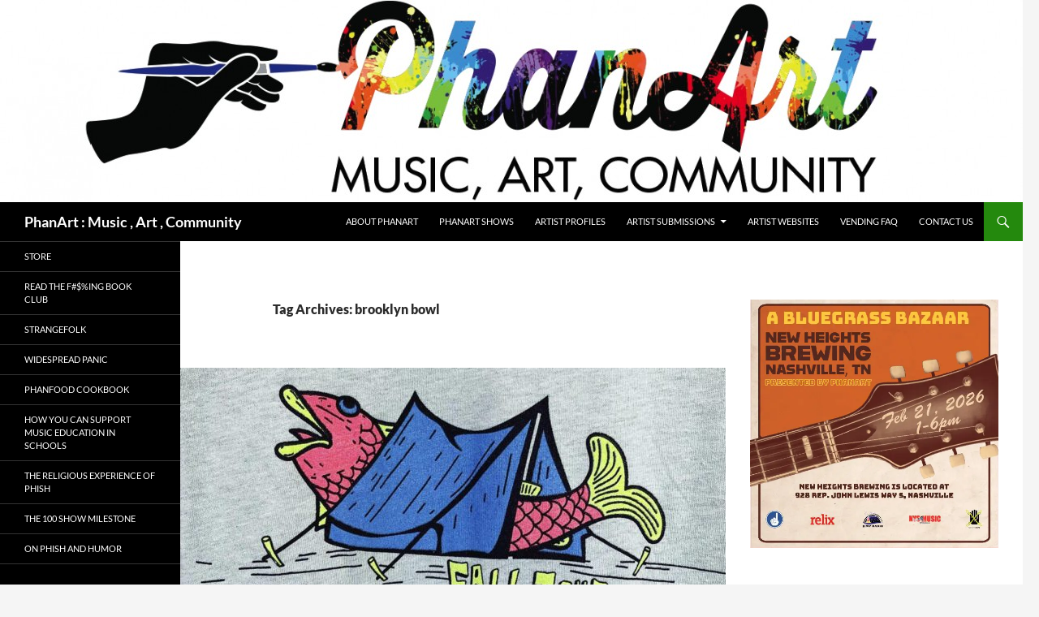

--- FILE ---
content_type: text/html; charset=UTF-8
request_url: https://www.phanart.net/tag/brooklyn-bowl/
body_size: 25942
content:
<!DOCTYPE html>
<html lang="en-US">
<head>
<meta charset="UTF-8">
<meta name="viewport" content="width=device-width, initial-scale=1.0">
<title>brooklyn bowl Archives - PhanArt : Music , Art , Community</title>
<link rel="profile" href="https://gmpg.org/xfn/11">
<link rel="pingback" href="https://www.phanart.net/xmlrpc.php">
<meta name='robots' content='index, follow, max-image-preview:large, max-snippet:-1, max-video-preview:-1'/>
<style>img:is([sizes="auto" i], [sizes^="auto," i]) {contain-intrinsic-size:3000px 1500px}</style>
<!-- This site is optimized with the Yoast SEO plugin v25.8 - https://yoast.com/wordpress/plugins/seo/ -->
<link rel="canonical" href="https://www.phanart.net/tag/brooklyn-bowl/"/>
<meta property="og:locale" content="en_US"/>
<meta property="og:type" content="article"/>
<meta property="og:title" content="brooklyn bowl Archives - PhanArt : Music , Art , Community"/>
<meta property="og:url" content="https://www.phanart.net/tag/brooklyn-bowl/"/>
<meta property="og:site_name" content="PhanArt : Music , Art , Community"/>
<meta name="twitter:card" content="summary_large_image"/>
<script type="application/ld+json" class="yoast-schema-graph">{"@context":"https://schema.org","@graph":[{"@type":"CollectionPage","@id":"https://www.phanart.net/tag/brooklyn-bowl/","url":"https://www.phanart.net/tag/brooklyn-bowl/","name":"brooklyn bowl Archives - PhanArt : Music , Art , Community","isPartOf":{"@id":"https://www.phanart.net/#website"},"primaryImageOfPage":{"@id":"https://www.phanart.net/tag/brooklyn-bowl/#primaryimage"},"image":{"@id":"https://www.phanart.net/tag/brooklyn-bowl/#primaryimage"},"thumbnailUrl":"https://www.phanart.net/wp-content/uploads/2021/10/IMG_2149.jpg","breadcrumb":{"@id":"https://www.phanart.net/tag/brooklyn-bowl/#breadcrumb"},"inLanguage":"en-US"},{"@type":"ImageObject","inLanguage":"en-US","@id":"https://www.phanart.net/tag/brooklyn-bowl/#primaryimage","url":"https://www.phanart.net/wp-content/uploads/2021/10/IMG_2149.jpg","contentUrl":"https://www.phanart.net/wp-content/uploads/2021/10/IMG_2149.jpg","width":1125,"height":1104},{"@type":"BreadcrumbList","@id":"https://www.phanart.net/tag/brooklyn-bowl/#breadcrumb","itemListElement":[{"@type":"ListItem","position":1,"name":"Home","item":"https://www.phanart.net/"},{"@type":"ListItem","position":2,"name":"brooklyn bowl"}]},{"@type":"WebSite","@id":"https://www.phanart.net/#website","url":"https://www.phanart.net/","name":"PhanArt : Music , Art , Community","description":"","potentialAction":[{"@type":"SearchAction","target":{"@type":"EntryPoint","urlTemplate":"https://www.phanart.net/?s={search_term_string}"},"query-input":{"@type":"PropertyValueSpecification","valueRequired":true,"valueName":"search_term_string"}}],"inLanguage":"en-US"}]}</script>
<!-- / Yoast SEO plugin. -->
<link rel='dns-prefetch' href='//www.googletagmanager.com'/>
<link rel='dns-prefetch' href='//netdna.bootstrapcdn.com'/>
<link rel='dns-prefetch' href='//maxcdn.bootstrapcdn.com'/>
<link rel='dns-prefetch' href='//pagead2.googlesyndication.com'/>
<link rel="alternate" type="application/rss+xml" title="PhanArt : Music , Art , Community  &raquo; Feed" href="https://www.phanart.net/feed/"/>
<link rel="alternate" type="application/rss+xml" title="PhanArt : Music , Art , Community  &raquo; Comments Feed" href="https://www.phanart.net/comments/feed/"/>
<link rel="alternate" type="application/rss+xml" title="PhanArt : Music , Art , Community  &raquo; brooklyn bowl Tag Feed" href="https://www.phanart.net/tag/brooklyn-bowl/feed/"/>
<style>.lazyload,.lazyloading{max-width:100%}</style>
<!-- This site uses the Google Analytics by MonsterInsights plugin v9.11.1 - Using Analytics tracking - https://www.monsterinsights.com/ -->
<!-- Note: MonsterInsights is not currently configured on this site. The site owner needs to authenticate with Google Analytics in the MonsterInsights settings panel. -->
<!-- No tracking code set -->
<!-- / Google Analytics by MonsterInsights -->
<script>window._wpemojiSettings={"baseUrl":"https:\/\/s.w.org\/images\/core\/emoji\/16.0.1\/72x72\/","ext":".png","svgUrl":"https:\/\/s.w.org\/images\/core\/emoji\/16.0.1\/svg\/","svgExt":".svg","source":{"concatemoji":"https:\/\/www.phanart.net\/wp-includes\/js\/wp-emoji-release.min.js?ver=6.8.3"}};!function(s,n){var o,i,e;function c(e){try{var t={supportTests:e,timestamp:(new Date).valueOf()};sessionStorage.setItem(o,JSON.stringify(t))}catch(e){}}function p(e,t,n){e.clearRect(0,0,e.canvas.width,e.canvas.height),e.fillText(t,0,0);var t=new Uint32Array(e.getImageData(0,0,e.canvas.width,e.canvas.height).data),a=(e.clearRect(0,0,e.canvas.width,e.canvas.height),e.fillText(n,0,0),new Uint32Array(e.getImageData(0,0,e.canvas.width,e.canvas.height).data));return t.every(function(e,t){return e===a[t]})}function u(e,t){e.clearRect(0,0,e.canvas.width,e.canvas.height),e.fillText(t,0,0);for(var n=e.getImageData(16,16,1,1),a=0;a<n.data.length;a++)if(0!==n.data[a])return!1;return!0}function f(e,t,n,a){switch(t){case"flag":return n(e,"\ud83c\udff3\ufe0f\u200d\u26a7\ufe0f","\ud83c\udff3\ufe0f\u200b\u26a7\ufe0f")?!1:!n(e,"\ud83c\udde8\ud83c\uddf6","\ud83c\udde8\u200b\ud83c\uddf6")&&!n(e,"\ud83c\udff4\udb40\udc67\udb40\udc62\udb40\udc65\udb40\udc6e\udb40\udc67\udb40\udc7f","\ud83c\udff4\u200b\udb40\udc67\u200b\udb40\udc62\u200b\udb40\udc65\u200b\udb40\udc6e\u200b\udb40\udc67\u200b\udb40\udc7f");case"emoji":return!a(e,"\ud83e\udedf")}return!1}function g(e,t,n,a){var r="undefined"!=typeof WorkerGlobalScope&&self instanceof WorkerGlobalScope?new OffscreenCanvas(300,150):s.createElement("canvas"),o=r.getContext("2d",{willReadFrequently:!0}),i=(o.textBaseline="top",o.font="600 32px Arial",{});return e.forEach(function(e){i[e]=t(o,e,n,a)}),i}function t(e){var t=s.createElement("script");t.src=e,t.defer=!0,s.head.appendChild(t)}"undefined"!=typeof Promise&&(o="wpEmojiSettingsSupports",i=["flag","emoji"],n.supports={everything:!0,everythingExceptFlag:!0},e=new Promise(function(e){s.addEventListener("DOMContentLoaded",e,{once:!0})}),new Promise(function(t){var n=function(){try{var e=JSON.parse(sessionStorage.getItem(o));if("object"==typeof e&&"number"==typeof e.timestamp&&(new Date).valueOf()<e.timestamp+604800&&"object"==typeof e.supportTests)return e.supportTests}catch(e){}return null}();if(!n){if("undefined"!=typeof Worker&&"undefined"!=typeof OffscreenCanvas&&"undefined"!=typeof URL&&URL.createObjectURL&&"undefined"!=typeof Blob)try{var e="postMessage("+g.toString()+"("+[JSON.stringify(i),f.toString(),p.toString(),u.toString()].join(",")+"));",a=new Blob([e],{type:"text/javascript"}),r=new Worker(URL.createObjectURL(a),{name:"wpTestEmojiSupports"});return void(r.onmessage=function(e){c(n=e.data),r.terminate(),t(n)})}catch(e){}c(n=g(i,f,p,u))}t(n)}).then(function(e){for(var t in e)n.supports[t]=e[t],n.supports.everything=n.supports.everything&&n.supports[t],"flag"!==t&&(n.supports.everythingExceptFlag=n.supports.everythingExceptFlag&&n.supports[t]);n.supports.everythingExceptFlag=n.supports.everythingExceptFlag&&!n.supports.flag,n.DOMReady=!1,n.readyCallback=function(){n.DOMReady=!0}}).then(function(){return e}).then(function(){var e;n.supports.everything||(n.readyCallback(),(e=n.source||{}).concatemoji?t(e.concatemoji):e.wpemoji&&e.twemoji&&(t(e.twemoji),t(e.wpemoji)))}))}((window,document),window._wpemojiSettings);</script>
<link rel='stylesheet' id='pt-cv-public-style-css' href='https://www.phanart.net/wp-content/plugins/content-views-query-and-display-post-page/public/assets/css/A.cv.css,qver=4.2.1.pagespeed.cf.IIi4LbKgGl.css' media='all'/>
<style id='wp-emoji-styles-inline-css'>img.wp-smiley,img.emoji{display:inline!important;border:none!important;box-shadow:none!important;height:1em!important;width:1em!important;margin:0 .07em!important;vertical-align:-.1em!important;background:none!important;padding:0!important}</style>
<link rel='stylesheet' id='wp-block-library-css' href='https://www.phanart.net/wp-includes/css/dist/block-library/A.style.min.css,qver=6.8.3.pagespeed.cf.6w6iIy5A4f.css' media='all'/>
<style id='wp-block-library-theme-inline-css'>.wp-block-audio :where(figcaption){color:#555;font-size:13px;text-align:center}.is-dark-theme .wp-block-audio :where(figcaption){color:#ffffffa6}.wp-block-audio{margin:0 0 1em}.wp-block-code{border:1px solid #ccc;border-radius:4px;font-family:Menlo,Consolas,monaco,monospace;padding:.8em 1em}.wp-block-embed :where(figcaption){color:#555;font-size:13px;text-align:center}.is-dark-theme .wp-block-embed :where(figcaption){color:#ffffffa6}.wp-block-embed{margin:0 0 1em}.blocks-gallery-caption{color:#555;font-size:13px;text-align:center}.is-dark-theme .blocks-gallery-caption{color:#ffffffa6}:root :where(.wp-block-image figcaption){color:#555;font-size:13px;text-align:center}.is-dark-theme :root :where(.wp-block-image figcaption){color:#ffffffa6}.wp-block-image{margin:0 0 1em}.wp-block-pullquote{border-bottom:4px solid;border-top:4px solid;color:currentColor;margin-bottom:1.75em}.wp-block-pullquote cite,.wp-block-pullquote footer,.wp-block-pullquote__citation{color:currentColor;font-size:.8125em;font-style:normal;text-transform:uppercase}.wp-block-quote{border-left:.25em solid;margin:0 0 1.75em;padding-left:1em}.wp-block-quote cite,.wp-block-quote footer{color:currentColor;font-size:.8125em;font-style:normal;position:relative}.wp-block-quote:where(.has-text-align-right){border-left:none;border-right:.25em solid;padding-left:0;padding-right:1em}.wp-block-quote:where(.has-text-align-center){border:none;padding-left:0}.wp-block-quote.is-large,.wp-block-quote.is-style-large,.wp-block-quote:where(.is-style-plain){border:none}.wp-block-search .wp-block-search__label{font-weight:700}.wp-block-search__button{border:1px solid #ccc;padding:.375em .625em}:where(.wp-block-group.has-background){padding:1.25em 2.375em}.wp-block-separator.has-css-opacity{opacity:.4}.wp-block-separator{border:none;border-bottom:2px solid;margin-left:auto;margin-right:auto}.wp-block-separator.has-alpha-channel-opacity{opacity:1}.wp-block-separator:not(.is-style-wide):not(.is-style-dots){width:100px}.wp-block-separator.has-background:not(.is-style-dots){border-bottom:none;height:1px}.wp-block-separator.has-background:not(.is-style-wide):not(.is-style-dots){height:2px}.wp-block-table{margin:0 0 1em}.wp-block-table td,.wp-block-table th{word-break:normal}.wp-block-table :where(figcaption){color:#555;font-size:13px;text-align:center}.is-dark-theme .wp-block-table :where(figcaption){color:#ffffffa6}.wp-block-video :where(figcaption){color:#555;font-size:13px;text-align:center}.is-dark-theme .wp-block-video :where(figcaption){color:#ffffffa6}.wp-block-video{margin:0 0 1em}:root :where(.wp-block-template-part.has-background){margin-bottom:0;margin-top:0;padding:1.25em 2.375em}</style>
<style id='classic-theme-styles-inline-css'>.wp-block-button__link{color:#fff;background-color:#32373c;border-radius:9999px;box-shadow:none;text-decoration:none;padding:calc(.667em + 2px) calc(1.333em + 2px);font-size:1.125em}.wp-block-file__button{background:#32373c;color:#fff;text-decoration:none}</style>
<style id='global-styles-inline-css'>:root{--wp--preset--aspect-ratio--square:1;--wp--preset--aspect-ratio--4-3: 4/3;--wp--preset--aspect-ratio--3-4: 3/4;--wp--preset--aspect-ratio--3-2: 3/2;--wp--preset--aspect-ratio--2-3: 2/3;--wp--preset--aspect-ratio--16-9: 16/9;--wp--preset--aspect-ratio--9-16: 9/16;--wp--preset--color--black:#000;--wp--preset--color--cyan-bluish-gray:#abb8c3;--wp--preset--color--white:#fff;--wp--preset--color--pale-pink:#f78da7;--wp--preset--color--vivid-red:#cf2e2e;--wp--preset--color--luminous-vivid-orange:#ff6900;--wp--preset--color--luminous-vivid-amber:#fcb900;--wp--preset--color--light-green-cyan:#7bdcb5;--wp--preset--color--vivid-green-cyan:#00d084;--wp--preset--color--pale-cyan-blue:#8ed1fc;--wp--preset--color--vivid-cyan-blue:#0693e3;--wp--preset--color--vivid-purple:#9b51e0;--wp--preset--color--green:#24890d;--wp--preset--color--dark-gray:#2b2b2b;--wp--preset--color--medium-gray:#767676;--wp--preset--color--light-gray:#f5f5f5;--wp--preset--gradient--vivid-cyan-blue-to-vivid-purple:linear-gradient(135deg,rgba(6,147,227,1) 0%,#9b51e0 100%);--wp--preset--gradient--light-green-cyan-to-vivid-green-cyan:linear-gradient(135deg,#7adcb4 0%,#00d082 100%);--wp--preset--gradient--luminous-vivid-amber-to-luminous-vivid-orange:linear-gradient(135deg,rgba(252,185,0,1) 0%,rgba(255,105,0,1) 100%);--wp--preset--gradient--luminous-vivid-orange-to-vivid-red:linear-gradient(135deg,rgba(255,105,0,1) 0%,#cf2e2e 100%);--wp--preset--gradient--very-light-gray-to-cyan-bluish-gray:linear-gradient(135deg,#eee 0%,#a9b8c3 100%);--wp--preset--gradient--cool-to-warm-spectrum:linear-gradient(135deg,#4aeadc 0%,#9778d1 20%,#cf2aba 40%,#ee2c82 60%,#fb6962 80%,#fef84c 100%);--wp--preset--gradient--blush-light-purple:linear-gradient(135deg,#ffceec 0%,#9896f0 100%);--wp--preset--gradient--blush-bordeaux:linear-gradient(135deg,#fecda5 0%,#fe2d2d 50%,#6b003e 100%);--wp--preset--gradient--luminous-dusk:linear-gradient(135deg,#ffcb70 0%,#c751c0 50%,#4158d0 100%);--wp--preset--gradient--pale-ocean:linear-gradient(135deg,#fff5cb 0%,#b6e3d4 50%,#33a7b5 100%);--wp--preset--gradient--electric-grass:linear-gradient(135deg,#caf880 0%,#71ce7e 100%);--wp--preset--gradient--midnight:linear-gradient(135deg,#020381 0%,#2874fc 100%);--wp--preset--font-size--small:13px;--wp--preset--font-size--medium:20px;--wp--preset--font-size--large:36px;--wp--preset--font-size--x-large:42px;--wp--preset--spacing--20:.44rem;--wp--preset--spacing--30:.67rem;--wp--preset--spacing--40:1rem;--wp--preset--spacing--50:1.5rem;--wp--preset--spacing--60:2.25rem;--wp--preset--spacing--70:3.38rem;--wp--preset--spacing--80:5.06rem;--wp--preset--shadow--natural:6px 6px 9px rgba(0,0,0,.2);--wp--preset--shadow--deep:12px 12px 50px rgba(0,0,0,.4);--wp--preset--shadow--sharp:6px 6px 0 rgba(0,0,0,.2);--wp--preset--shadow--outlined:6px 6px 0 -3px rgba(255,255,255,1) , 6px 6px rgba(0,0,0,1);--wp--preset--shadow--crisp:6px 6px 0 rgba(0,0,0,1)}:where(.is-layout-flex){gap:.5em}:where(.is-layout-grid){gap:.5em}body .is-layout-flex{display:flex}.is-layout-flex{flex-wrap:wrap;align-items:center}.is-layout-flex > :is(*, div){margin:0}body .is-layout-grid{display:grid}.is-layout-grid > :is(*, div){margin:0}:where(.wp-block-columns.is-layout-flex){gap:2em}:where(.wp-block-columns.is-layout-grid){gap:2em}:where(.wp-block-post-template.is-layout-flex){gap:1.25em}:where(.wp-block-post-template.is-layout-grid){gap:1.25em}.has-black-color{color:var(--wp--preset--color--black)!important}.has-cyan-bluish-gray-color{color:var(--wp--preset--color--cyan-bluish-gray)!important}.has-white-color{color:var(--wp--preset--color--white)!important}.has-pale-pink-color{color:var(--wp--preset--color--pale-pink)!important}.has-vivid-red-color{color:var(--wp--preset--color--vivid-red)!important}.has-luminous-vivid-orange-color{color:var(--wp--preset--color--luminous-vivid-orange)!important}.has-luminous-vivid-amber-color{color:var(--wp--preset--color--luminous-vivid-amber)!important}.has-light-green-cyan-color{color:var(--wp--preset--color--light-green-cyan)!important}.has-vivid-green-cyan-color{color:var(--wp--preset--color--vivid-green-cyan)!important}.has-pale-cyan-blue-color{color:var(--wp--preset--color--pale-cyan-blue)!important}.has-vivid-cyan-blue-color{color:var(--wp--preset--color--vivid-cyan-blue)!important}.has-vivid-purple-color{color:var(--wp--preset--color--vivid-purple)!important}.has-black-background-color{background-color:var(--wp--preset--color--black)!important}.has-cyan-bluish-gray-background-color{background-color:var(--wp--preset--color--cyan-bluish-gray)!important}.has-white-background-color{background-color:var(--wp--preset--color--white)!important}.has-pale-pink-background-color{background-color:var(--wp--preset--color--pale-pink)!important}.has-vivid-red-background-color{background-color:var(--wp--preset--color--vivid-red)!important}.has-luminous-vivid-orange-background-color{background-color:var(--wp--preset--color--luminous-vivid-orange)!important}.has-luminous-vivid-amber-background-color{background-color:var(--wp--preset--color--luminous-vivid-amber)!important}.has-light-green-cyan-background-color{background-color:var(--wp--preset--color--light-green-cyan)!important}.has-vivid-green-cyan-background-color{background-color:var(--wp--preset--color--vivid-green-cyan)!important}.has-pale-cyan-blue-background-color{background-color:var(--wp--preset--color--pale-cyan-blue)!important}.has-vivid-cyan-blue-background-color{background-color:var(--wp--preset--color--vivid-cyan-blue)!important}.has-vivid-purple-background-color{background-color:var(--wp--preset--color--vivid-purple)!important}.has-black-border-color{border-color:var(--wp--preset--color--black)!important}.has-cyan-bluish-gray-border-color{border-color:var(--wp--preset--color--cyan-bluish-gray)!important}.has-white-border-color{border-color:var(--wp--preset--color--white)!important}.has-pale-pink-border-color{border-color:var(--wp--preset--color--pale-pink)!important}.has-vivid-red-border-color{border-color:var(--wp--preset--color--vivid-red)!important}.has-luminous-vivid-orange-border-color{border-color:var(--wp--preset--color--luminous-vivid-orange)!important}.has-luminous-vivid-amber-border-color{border-color:var(--wp--preset--color--luminous-vivid-amber)!important}.has-light-green-cyan-border-color{border-color:var(--wp--preset--color--light-green-cyan)!important}.has-vivid-green-cyan-border-color{border-color:var(--wp--preset--color--vivid-green-cyan)!important}.has-pale-cyan-blue-border-color{border-color:var(--wp--preset--color--pale-cyan-blue)!important}.has-vivid-cyan-blue-border-color{border-color:var(--wp--preset--color--vivid-cyan-blue)!important}.has-vivid-purple-border-color{border-color:var(--wp--preset--color--vivid-purple)!important}.has-vivid-cyan-blue-to-vivid-purple-gradient-background{background:var(--wp--preset--gradient--vivid-cyan-blue-to-vivid-purple)!important}.has-light-green-cyan-to-vivid-green-cyan-gradient-background{background:var(--wp--preset--gradient--light-green-cyan-to-vivid-green-cyan)!important}.has-luminous-vivid-amber-to-luminous-vivid-orange-gradient-background{background:var(--wp--preset--gradient--luminous-vivid-amber-to-luminous-vivid-orange)!important}.has-luminous-vivid-orange-to-vivid-red-gradient-background{background:var(--wp--preset--gradient--luminous-vivid-orange-to-vivid-red)!important}.has-very-light-gray-to-cyan-bluish-gray-gradient-background{background:var(--wp--preset--gradient--very-light-gray-to-cyan-bluish-gray)!important}.has-cool-to-warm-spectrum-gradient-background{background:var(--wp--preset--gradient--cool-to-warm-spectrum)!important}.has-blush-light-purple-gradient-background{background:var(--wp--preset--gradient--blush-light-purple)!important}.has-blush-bordeaux-gradient-background{background:var(--wp--preset--gradient--blush-bordeaux)!important}.has-luminous-dusk-gradient-background{background:var(--wp--preset--gradient--luminous-dusk)!important}.has-pale-ocean-gradient-background{background:var(--wp--preset--gradient--pale-ocean)!important}.has-electric-grass-gradient-background{background:var(--wp--preset--gradient--electric-grass)!important}.has-midnight-gradient-background{background:var(--wp--preset--gradient--midnight)!important}.has-small-font-size{font-size:var(--wp--preset--font-size--small)!important}.has-medium-font-size{font-size:var(--wp--preset--font-size--medium)!important}.has-large-font-size{font-size:var(--wp--preset--font-size--large)!important}.has-x-large-font-size{font-size:var(--wp--preset--font-size--x-large)!important}:where(.wp-block-post-template.is-layout-flex){gap:1.25em}:where(.wp-block-post-template.is-layout-grid){gap:1.25em}:where(.wp-block-columns.is-layout-flex){gap:2em}:where(.wp-block-columns.is-layout-grid){gap:2em}:root :where(.wp-block-pullquote){font-size:1.5em;line-height:1.6}</style>
<link rel='stylesheet' id='advpsStyleSheet-css' href='https://www.phanart.net/wp-content/plugins/advanced-post-slider/advps-style.css?ver=6.8.3' media='all'/>
<link rel='stylesheet' id='contact-form-7-css' href='https://www.phanart.net/wp-content/plugins/contact-form-7/includes/css/A.styles.css,qver=6.1.1.pagespeed.cf.bY4dTi-wnh.css' media='all'/>
<style id='irw-widget-css' media='all'>.irw-widget{height:20px;overflow:hidden;max-width:100% !important;}
.irw-widget.loading{background:url('/wp-content/plugins/dk-new-medias-image-rotator-widget/images/loading.gif') center center no-repeat;}
.irw-slider{list-style-type:none;}
.irw-slider li{list-style-type:none;display:inline-block;}
.irw-widget li img{width:auto;height:auto;max-width:100% !important;}
.irw-slider li img.pointer_cursor{cursor:pointer;}
.ie7 .irw-slider li{display:block;float:left;}
</style>
<link rel='stylesheet' id='font-awesome-css' href='//netdna.bootstrapcdn.com/font-awesome/4.1.0/css/font-awesome.css' media='screen'/>
<style id='wp-polls-css' media='all'>.wp-polls-archive{}.wp-polls,.wp-polls-form{}.wp-polls ul li,.wp-polls-ul li,.wp-polls-ans ul li{text-align:left;background-image:none;display:block}.wp-polls ul,.wp-polls-ul,.wp-polls-ans ul{text-align:left;list-style:none;float:none}.wp-polls ul li:before,.wp-polls-ans ul li:before,#sidebar ul ul li:before{content:''}.wp-polls IMG,.wp-polls LABEL,.wp-polls INPUT,.wp-polls-loading IMG,.wp-polls-image IMG{display:inline;border:0;padding:0;margin:0}.wp-polls-ul{padding:0;margin:0 0 10px 10px}.wp-polls-ans{width:100%;filter: alpha(opacity=100);-moz-opacity:1;opacity:1}.wp-polls-loading{display:none;text-align:center;height:16px;line-height:16px}.wp-polls-image{border:0}.wp-polls .Buttons{border:1px solid #c8c8c8;background-color:#f3f6f8}.wp-polls-paging a,.wp-polls-paging a:link{padding:2px 4px 2px 4px;margin:2px;text-decoration:none;border:1px solid #06c;color:#06c;background-color:#fff}.wp-polls-paging a:visited{padding:2px 4px 2px 4px;margin:2px;text-decoration:none;border:1px solid #06c;color:#06c;background-color:#fff}.wp-polls-paging a:hover{border:1px solid #000;color:#000;background-color:#fff}.wp-polls-paging a:active{padding:2px 4px 2px 4px;margin:2px;text-decoration:none;border:1px solid #06c;color:#06c;background-color:#fff}.wp-polls-paging span.pages{padding:2px 4px 2px 4px;margin:2px 2px 2px 2px;color:#000;border:1px solid #000;background-color:#fff}.wp-polls-paging span.current{padding:2px 4px 2px 4px;margin:2px;font-weight:bold;border:1px solid #000;color:#000;background-color:#fff}.wp-polls-paging span.extend{padding:2px 4px 2px 4px;margin:2px;border:1px solid #000;color:#000;background-color:#fff}</style>
<style id='wp-polls-inline-css'>
.wp-polls .pollbar {
	margin: 1px;
	font-size: 8px;
	line-height: 10px;
	height: 10px;
	background-image: url('https://www.phanart.net/wp-content/plugins/wp-polls/images/default_gradient/pollbg.gif');
	border: 1px solid #c8c8c8;
}

</style>
<link rel='stylesheet' id='cff-css' href='https://www.phanart.net/wp-content/plugins/custom-facebook-feed/assets/css/A.cff-style.min.css,qver=4.3.4.pagespeed.cf.NpM6bDQ2Hr.css' media='all'/>
<link rel='stylesheet' id='sb-font-awesome-css' href='https://maxcdn.bootstrapcdn.com/font-awesome/4.7.0/css/font-awesome.min.css?ver=6.8.3' media='all'/>
<link rel='stylesheet' id='twentyfourteen-lato-css' href='https://www.phanart.net/wp-content/themes/twentyfourteen/fonts/A.font-lato.css,qver=20230328.pagespeed.cf.PHrD3pWkmj.css' media='all'/>
<link rel='stylesheet' id='genericons-css' href='https://www.phanart.net/wp-content/themes/twentyfourteen/genericons/A.genericons.css,qver=20251101.pagespeed.cf.BaTeVxEzWa.css' media='all'/>
<link rel='stylesheet' id='twentyfourteen-style-css' href='https://www.phanart.net/wp-content/themes/twentyfourteen/A.style.css,qver=20251202.pagespeed.cf.261hbNt2oS.css' media='all'/>
<link rel='stylesheet' id='twentyfourteen-block-style-css' href='https://www.phanart.net/wp-content/themes/twentyfourteen/css/A.blocks.css,qver=20250715.pagespeed.cf.uFdflHGtwZ.css' media='all'/>
<script src="https://www.phanart.net/wp-includes/js/jquery/jquery.min.js,qver=3.7.1.pagespeed.jm.PoWN7KAtLT.js" id="jquery-core-js"></script>
<script src="https://www.phanart.net/wp-includes,_js,_jquery,_jquery-migrate.min.js,qver==3.4.1+wp-content,_plugins,_advanced-post-slider,_js,_advps.frnt.script.js,qver==6.8.3+wp-content,_plugins,_advanced-post-slider,_bxslider,_jquery.bxslider.min.js,qver==6.8.3+wp-content,_plugins,_dk-new-medias-image-rotator-widget,_js,_jquery.imagesloaded.js,qver==6.8.3+wp-content,_plugins,_dk-new-medias-image-rotator-widget,_js,_dkirw.js,qver==6.8.3.pagespeed.jc.VReTntsGa5.js"></script><script>eval(mod_pagespeed_VBSQFfAYzw);</script>
<script>eval(mod_pagespeed_bZWMhPQyoS);</script>
<script>eval(mod_pagespeed_cmoyF4p4Ab);</script>
<script>eval(mod_pagespeed_ktuvkMMDUc);</script>
<script>eval(mod_pagespeed_viAEjBj1Do);</script>
<script src="https://www.phanart.net/wp-content/themes/twentyfourteen/js/functions.js,qver=20250729.pagespeed.jm.ETs7B9xipm.js" id="twentyfourteen-script-js" defer data-wp-strategy="defer"></script>
<!-- Google tag (gtag.js) snippet added by Site Kit -->
<!-- Google Analytics snippet added by Site Kit -->
<script src="https://www.googletagmanager.com/gtag/js?id=G-65SFGLXX9J" id="google_gtagjs-js" async></script>
<script id="google_gtagjs-js-after">window.dataLayer=window.dataLayer||[];function gtag(){dataLayer.push(arguments);}gtag("set","linker",{"domains":["www.phanart.net"]});gtag("js",new Date());gtag("set","developer_id.dZTNiMT",true);gtag("config","G-65SFGLXX9J");</script>
<link rel="https://api.w.org/" href="https://www.phanart.net/wp-json/"/><link rel="alternate" title="JSON" type="application/json" href="https://www.phanart.net/wp-json/wp/v2/tags/1638"/><link rel="EditURI" type="application/rsd+xml" title="RSD" href="https://www.phanart.net/xmlrpc.php?rsd"/>
<meta name="generator" content="WordPress 6.8.3"/>
<meta name="generator" content="Site Kit by Google 1.160.1"/>
<style>.scroll-back-to-top-wrapper{position:fixed;opacity:0;visibility:hidden;overflow:hidden;text-align:center;z-index:99999999;background-color:#777;color:#eee;width:50px;height:48px;line-height:48px;right:30px;bottom:30px;padding-top:2px;border-top-left-radius:10px;border-top-right-radius:10px;border-bottom-right-radius:10px;border-bottom-left-radius:10px;-webkit-transition:all .5s ease-in-out;-moz-transition:all .5s ease-in-out;-ms-transition:all .5s ease-in-out;-o-transition:all .5s ease-in-out;transition:all .5s ease-in-out}.scroll-back-to-top-wrapper:hover{background-color:#888;color:#eee}.scroll-back-to-top-wrapper.show{visibility:visible;cursor:pointer;opacity:1.0}.scroll-back-to-top-wrapper i.fa{line-height:inherit}.scroll-back-to-top-wrapper .fa-lg{vertical-align:0}</style>	<script>document.documentElement.className=document.documentElement.className.replace('no-js','js');</script>
<style>.no-js img.lazyload{display:none}figure.wp-block-image img.lazyloading{min-width:150px}.lazyload,.lazyloading{--smush-placeholder-width:100px;--smush-placeholder-aspect-ratio: 1/1;width:var(--smush-image-width,var(--smush-placeholder-width))!important;aspect-ratio:var(--smush-image-aspect-ratio,var(--smush-placeholder-aspect-ratio))!important}.lazyload,.lazyloading{opacity:0}.lazyloaded{opacity:1;transition:opacity 400ms;transition-delay:0ms}</style>
<!-- Google AdSense meta tags added by Site Kit -->
<meta name="google-adsense-platform-account" content="ca-host-pub-2644536267352236">
<meta name="google-adsense-platform-domain" content="sitekit.withgoogle.com">
<!-- End Google AdSense meta tags added by Site Kit -->
<!-- Google AdSense snippet added by Site Kit -->
<script async src="https://pagead2.googlesyndication.com/pagead/js/adsbygoogle.js?client=ca-pub-9474403455911439&amp;host=ca-host-pub-2644536267352236" crossorigin="anonymous"></script>
<!-- End Google AdSense snippet added by Site Kit -->
<style id="wp-custom-css">.display-posts-listing .listing-item{clear:both}.display-posts-listing img{float:left;margin:0 10px 10px 0}.post-thumbnail{background:none}.post-thumbnail{text-align:center}function custom_excerpt_length( $length ) {}</style>
</head>
<body class="archive tag tag-brooklyn-bowl tag-1638 wp-embed-responsive wp-theme-twentyfourteen group-blog header-image list-view footer-widgets">
<a class="screen-reader-text skip-link" href="#content">
Skip to content</a>
<div id="page" class="hfeed site">
<div id="site-header">
<a href="https://www.phanart.net/" rel="home">
<img src="https://www.phanart.net/wp-content/uploads/2014/10/xcropped-phanarttwitter2.jpeg.pagespeed.ic.is9scoGb8z.webp" width="1260" height="249" alt="PhanArt : Music , Art , Community " srcset="https://www.phanart.net/wp-content/uploads/2014/10/xcropped-phanarttwitter2.jpeg.pagespeed.ic.is9scoGb8z.webp 1260w, https://www.phanart.net/wp-content/uploads/2014/10/xcropped-phanarttwitter2-300x59.jpeg.pagespeed.ic.Hlp-3nTmlF.webp 300w, https://www.phanart.net/wp-content/uploads/2014/10/xcropped-phanarttwitter2-1024x202.jpeg.pagespeed.ic.X_dTPAYmgk.webp 1024w, https://www.phanart.net/wp-content/uploads/2014/10/xcropped-phanarttwitter2-148x29.jpeg.pagespeed.ic.Id9skMhA4r.webp 148w, https://www.phanart.net/wp-content/uploads/2014/10/xcropped-phanarttwitter2-31x6.jpeg.pagespeed.ic.69rq3FoeeK.webp 31w, https://www.phanart.net/wp-content/uploads/2014/10/xcropped-phanarttwitter2-38x7.jpeg.pagespeed.ic.-evQ-GNacl.webp 38w, https://www.phanart.net/wp-content/uploads/2014/10/xcropped-phanarttwitter2-425x83.jpeg.pagespeed.ic.GcXE3qx6dC.webp 425w" sizes="(max-width: 1260px) 100vw, 1260px" decoding="async" fetchpriority="high"/>	</a>
</div>
<header id="masthead" class="site-header">
<div class="header-main">
<h1 class="site-title"><a href="https://www.phanart.net/" rel="home">PhanArt : Music , Art , Community </a></h1>
<div class="search-toggle">
<a href="#search-container" class="screen-reader-text" aria-expanded="false" aria-controls="search-container">
Search	</a>
</div>
<nav id="primary-navigation" class="site-navigation primary-navigation">
<button class="menu-toggle">Primary Menu</button>
<div class="menu-main-menu-container"><ul id="primary-menu" class="nav-menu"><li id="menu-item-15377" class="menu-item menu-item-type-post_type menu-item-object-page menu-item-15377"><a href="https://www.phanart.net/about-the-author/">About PhanArt</a></li>
<li id="menu-item-15468" class="menu-item menu-item-type-custom menu-item-object-custom menu-item-15468"><a href="https://www.phanart.net/tag/art-show/">PhanArt Shows</a></li>
<li id="menu-item-15469" class="menu-item menu-item-type-custom menu-item-object-custom menu-item-15469"><a href="https://www.phanart.net/category/artist-profiles/">Artist Profiles</a></li>
<li id="menu-item-18439" class="menu-item menu-item-type-post_type menu-item-object-page menu-item-has-children menu-item-18439"><a href="https://www.phanart.net/?page_id=15444">Artist Submissions</a>
<ul class="sub-menu">
<li id="menu-item-15450" class="menu-item menu-item-type-post_type menu-item-object-page menu-item-15450"><a href="https://www.phanart.net/?page_id=15444">Artist Submission Form</a></li>
<li id="menu-item-15365" class="menu-item menu-item-type-post_type menu-item-object-page menu-item-15365"><a href="https://www.phanart.net/have-something-to-submit/">Submission Guidelines</a></li>
</ul>
</li>
<li id="menu-item-15379" class="menu-item menu-item-type-post_type menu-item-object-page menu-item-15379"><a href="https://www.phanart.net/links/">Artist Websites</a></li>
<li id="menu-item-15382" class="menu-item menu-item-type-post_type menu-item-object-page menu-item-15382"><a href="https://www.phanart.net/so-you-say-you-want-to-vend/">Vending FAQ</a></li>
<li id="menu-item-15351" class="menu-item menu-item-type-post_type menu-item-object-page menu-item-15351"><a href="https://www.phanart.net/contact-us/">Contact Us</a></li>
</ul></div>	</nav>
</div>
<div id="search-container" class="search-box-wrapper hide">
<div class="search-box">
<form role="search" class="search-form" action="https://www.phanart.net/">
<label>
<span class="screen-reader-text">Search for:</span>
<input type="search" class="search-field" placeholder="Search &hellip;" value="" name="s"/>
</label>
<input type="submit" class="search-submit" value="Search"/>
</form>	</div>
</div>
</header><!-- #masthead -->
<div id="main" class="site-main">
<section id="primary" class="content-area">
<div id="content" class="site-content" role="main">
<header class="archive-header">
<h1 class="archive-title">
Tag Archives: brooklyn bowl	</h1>
</header><!-- .archive-header -->
<article id="post-22305" class="post-22305 post type-post status-publish format-standard has-post-thumbnail hentry category-apparel category-ceramicsjewelry category-concert-posters category-gear category-phanbusiness category-pins category-posters category-posters-shirts-stickers-pins category-uncategorized tag-art-show tag-brooklyn-bowl tag-fall-tour-2021 tag-halloween tag-halloween-2021 tag-las-vegas">
<a class="post-thumbnail" href="https://www.phanart.net/phanart-las-vegas-lineup-and-exclusive-art/" aria-hidden="true">
<img width="672" height="372" src="https://www.phanart.net/wp-content/uploads/2021/10/IMG_2149-672x372.jpg" class="attachment-post-thumbnail size-post-thumbnail wp-post-image" alt="Phanart Las Vegas Lineup and Exclusive Art" decoding="async" srcset="https://www.phanart.net/wp-content/uploads/2021/10/IMG_2149-672x372.jpg 672w, https://www.phanart.net/wp-content/uploads/2021/10/IMG_2149-1038x576.jpg 1038w" sizes="(max-width: 672px) 100vw, 672px" loading="lazy"/>	</a>
<header class="entry-header">
<div class="entry-meta">
<span class="cat-links"><a href="https://www.phanart.net/category/apparel/" rel="category tag">Apparel</a>, <a href="https://www.phanart.net/category/ceramicsjewelry/" rel="category tag">ceramics and jewelry</a>, <a href="https://www.phanart.net/category/concert-posters/" rel="category tag">Concert Posters</a>, <a href="https://www.phanart.net/category/gear/" rel="category tag">Gear</a>, <a href="https://www.phanart.net/category/phanbusiness/" rel="category tag">phanbusiness</a>, <a href="https://www.phanart.net/category/pins/" rel="category tag">Pins</a>, <a href="https://www.phanart.net/category/posters/" rel="category tag">posters</a>, <a href="https://www.phanart.net/category/posters-shirts-stickers-pins/" rel="category tag">Posters, shirts, stickers and pins</a>, <a href="https://www.phanart.net/category/uncategorized/" rel="category tag">Uncategorized</a></span>
</div>
<h1 class="entry-title"><a href="https://www.phanart.net/phanart-las-vegas-lineup-and-exclusive-art/" rel="bookmark">Phanart Las Vegas Lineup and Exclusive Art</a></h1>
<div class="entry-meta">
<span class="entry-date"><a href="https://www.phanart.net/phanart-las-vegas-lineup-and-exclusive-art/" rel="bookmark"><time class="entry-date" datetime="2021-10-21T08:37:00-04:00">October 21, 2021</time></a></span> <span class="byline"><span class="author vcard"><a class="url fn n" href="https://www.phanart.net/author/jamesyack/" rel="author">James Yack</a></span></span>	<span class="comments-link"><a href="https://www.phanart.net/phanart-las-vegas-lineup-and-exclusive-art/#respond">Leave a comment</a></span>
</div><!-- .entry-meta -->
</header><!-- .entry-header -->
<div class="entry-content">
<figure class="wp-block-image size-large"><a href="https://www.phanart.net/wp-content/uploads/2021/10/1030_vegas_Lineup_R10_2000x2000.jpg"><img decoding="async" width="1024" height="1024" src="https://www.phanart.net/wp-content/uploads/2021/10/1030_vegas_Lineup_R10_2000x2000-1024x1024.jpg" alt="" class="wp-image-22214" srcset="https://www.phanart.net/wp-content/uploads/2021/10/1030_vegas_Lineup_R10_2000x2000-1024x1024.jpg 1024w, https://www.phanart.net/wp-content/uploads/2021/10/1030_vegas_Lineup_R10_2000x2000-300x300.jpg 300w, https://www.phanart.net/wp-content/uploads/2021/10/1030_vegas_Lineup_R10_2000x2000-150x150.jpg 150w, https://www.phanart.net/wp-content/uploads/2021/10/1030_vegas_Lineup_R10_2000x2000-768x768.jpg 768w, https://www.phanart.net/wp-content/uploads/2021/10/1030_vegas_Lineup_R10_2000x2000-1536x1536.jpg 1536w, https://www.phanart.net/wp-content/uploads/2021/10/1030_vegas_Lineup_R10_2000x2000.jpg 2000w" sizes="(max-width: 1024px) 100vw, 1024px" loading="lazy"/></a></figure>
<p>Phanart returns to the Brooklyn Bowl Las Vegas for its 4th show at the fan favorite venue. The Lineup is as hot as the Nevada Desert at noon. Check out some of the exclusive art available for you. Show runs 12-5 on Saturday, October 30th. Show up early for all the best selections. <meta charset="utf-8">Don&#8217;t miss it!</p>
<h2 class="wp-block-heading"><a href="https://ottoart.bigcartel.com/product/phish-mgm-las-vegas-10-28-10-31">Otto Art</a></h2>
<p>Brandon Otto will be at Phanart Las Vegas with his beautiful hand drawn and printed MGM 2021 Prints. This is a series of 3 Limited Edition 18&#8243; by 24&#8243; prints. 25 in White Rainbow Foil, 10 in Mirror Static Foil and 10 in Classic Card Stock. </p>
<figure class="wp-block-image size-large"><a href="https://ottoart.bigcartel.com/product/phish-mgm-las-vegas-10-28-10-31"><img loading="lazy" decoding="async" width="768" height="1024" src="https://www.phanart.net/wp-content/uploads/2021/10/DC23C6F7-DC12-4833-BDB3-99ED93EF8657-768x1024.jpeg" alt="" class="wp-image-22384" srcset="https://www.phanart.net/wp-content/uploads/2021/10/DC23C6F7-DC12-4833-BDB3-99ED93EF8657-768x1024.jpeg 768w, https://www.phanart.net/wp-content/uploads/2021/10/DC23C6F7-DC12-4833-BDB3-99ED93EF8657-225x300.jpeg 225w, https://www.phanart.net/wp-content/uploads/2021/10/DC23C6F7-DC12-4833-BDB3-99ED93EF8657-1152x1536.jpeg 1152w, https://www.phanart.net/wp-content/uploads/2021/10/DC23C6F7-DC12-4833-BDB3-99ED93EF8657.jpeg 1200w" sizes="auto, (max-width: 768px) 100vw, 768px"/></a><figcaption>Limited Edition of 25 White Rainbow Foil</figcaption></figure>
<p>Brandon is also giving away a 30 show, white swirl foil Decade of Dicks poster to the first 20 customers at Phanart Las Vegas. Be there! </p>
<figure class="wp-block-image size-large"><a href="https://www.phanart.net/wp-content/uploads/2021/10/image0-scaled.jpeg"><img loading="lazy" decoding="async" width="768" height="1024" src="https://www.phanart.net/wp-content/uploads/2021/10/image0-768x1024.jpeg" alt="" class="wp-image-22383" srcset="https://www.phanart.net/wp-content/uploads/2021/10/image0-768x1024.jpeg 768w, https://www.phanart.net/wp-content/uploads/2021/10/image0-225x300.jpeg 225w, https://www.phanart.net/wp-content/uploads/2021/10/image0-1152x1536.jpeg 1152w, https://www.phanart.net/wp-content/uploads/2021/10/image0-1536x2048.jpeg 1536w, https://www.phanart.net/wp-content/uploads/2021/10/image0-scaled.jpeg 1920w" sizes="auto, (max-width: 768px) 100vw, 768px"/></a><figcaption>Dicks 10 Year &#8211; Poster Giveaway</figcaption></figure>
<h1 class="wp-block-heading"><strong><a href="http://www.augurypress.com">Augury Press</a></strong></h1>
<p>Augury Press is an online print shop from artist Faith Sponsler. Known for her linocut and digital prints as well as stickers, pins, shirts, and so much more! Faith began her foray into phan art in 2013 with a series of Alphonse Mucha inspired prints celebrating some of the best loved heroines of Phish lyrics. From Reba to Tela to the Winterqueen herself. Come see what she has in store for your in Las Vegas!</p>
<figure class="wp-block-image size-large"><a href="augurypress.com(opens in a new tab)"><img loading="lazy" decoding="async" width="711" height="1024" src="https://www.phanart.net/wp-content/uploads/2021/10/IMG_2742-711x1024.jpg" alt="" class="wp-image-22408" srcset="https://www.phanart.net/wp-content/uploads/2021/10/IMG_2742-711x1024.jpg 711w, https://www.phanart.net/wp-content/uploads/2021/10/IMG_2742-208x300.jpg 208w, https://www.phanart.net/wp-content/uploads/2021/10/IMG_2742-768x1106.jpg 768w, https://www.phanart.net/wp-content/uploads/2021/10/IMG_2742.jpg 970w" sizes="auto, (max-width: 711px) 100vw, 711px"/></a><figcaption>Las Vegas 2021 Print</figcaption></figure>
<h1 class="wp-block-heading"><a href="https://wernerartsdesigns.storenvy.com/?page=1">Werner Arts and Designs</a></h1>
<p>Terry Werner has been on scene with his unique concert prints since 2012. Specializing in limited edition lithograph and screen prints. Don’t miss his Limited Edition Lithograph commemorating Phish&#8217;s triumphant return to Las Vegas.</p>
<p>Phanart Las Vegas Exclusive Offer! First 30 sets sold will include a set of Free Mini Prints and Free Event Vinyl Bumper Sticker! All at the&nbsp;<strong>price&nbsp;of only 40$&nbsp;</strong></p>
<figure class="wp-block-image size-large"><a href="https://www.phanart.net/wp-content/uploads/2021/10/2021.10.28-31-MGM-05-scaled.jpg"><img loading="lazy" decoding="async" width="1024" height="705" src="https://www.phanart.net/wp-content/uploads/2021/10/2021.10.28-31-MGM-05-1024x705.jpg" alt="" class="wp-image-22405" srcset="https://www.phanart.net/wp-content/uploads/2021/10/2021.10.28-31-MGM-05-1024x705.jpg 1024w, https://www.phanart.net/wp-content/uploads/2021/10/2021.10.28-31-MGM-05-300x206.jpg 300w, https://www.phanart.net/wp-content/uploads/2021/10/2021.10.28-31-MGM-05-768x529.jpg 768w, https://www.phanart.net/wp-content/uploads/2021/10/2021.10.28-31-MGM-05-1536x1057.jpg 1536w, https://www.phanart.net/wp-content/uploads/2021/10/2021.10.28-31-MGM-05-2048x1409.jpg 2048w" sizes="auto, (max-width: 1024px) 100vw, 1024px"/></a></figure>
<h1 class="wp-block-heading"><a href="http://wookles.com/">Wookles LLC</a></h1>
<p>You know him. You know his stuff. You know it’s good. Now come out and support your local Wook!</p>
<figure class="wp-block-image size-full"><a href="https://www.phanart.net/wp-content/uploads/2021/10/Screen-Shot-2021-10-20-at-10.47.53-PM.jpg"><img loading="lazy" decoding="async" width="980" height="690" src="https://www.phanart.net/wp-content/uploads/2021/10/Screen-Shot-2021-10-20-at-10.47.53-PM.jpg" alt="" class="wp-image-22316" srcset="https://www.phanart.net/wp-content/uploads/2021/10/Screen-Shot-2021-10-20-at-10.47.53-PM.jpg 980w, https://www.phanart.net/wp-content/uploads/2021/10/Screen-Shot-2021-10-20-at-10.47.53-PM-300x211.jpg 300w, https://www.phanart.net/wp-content/uploads/2021/10/Screen-Shot-2021-10-20-at-10.47.53-PM-768x541.jpg 768w" sizes="auto, (max-width: 980px) 100vw, 980px"/></a><figcaption>Set the Gearshift for the High Gear of Your Soul</figcaption></figure>
<h2 class="wp-block-heading"><a href="http://www.shopbabacool.com">Babacool LLC</a></h2>
<p>Brooke is on a mission to spread joy and positivity through lyrics, sparkles, and sunnies! Baba Cool has been making groovy lyrical sunnies since 2015. Each unique pair is decorated by hand in small batches. </p>
<figure class="wp-block-image size-large"><a href="https://www.phanart.net/wp-content/uploads/2021/10/IMG_2148.jpg"><img loading="lazy" decoding="async" width="1024" height="1012" src="https://www.phanart.net/wp-content/uploads/2021/10/IMG_2148-1024x1012.jpg" alt="" class="wp-image-22318" srcset="https://www.phanart.net/wp-content/uploads/2021/10/IMG_2148-1024x1012.jpg 1024w, https://www.phanart.net/wp-content/uploads/2021/10/IMG_2148-300x297.jpg 300w, https://www.phanart.net/wp-content/uploads/2021/10/IMG_2148-768x759.jpg 768w, https://www.phanart.net/wp-content/uploads/2021/10/IMG_2148.jpg 1125w" sizes="auto, (max-width: 1024px) 100vw, 1024px"/></a><figcaption>Future&#8217;s so bright&#8230;.</figcaption></figure>
<h2 class="wp-block-heading"><a href="https://snugpups.net/shop/rockin-donuts-canvas-coat">Snug Pups</a></h2>
<p>Celebrate your love for your favorite Vermont rockin’-jazzy-jam-band with this donut themed canvas dog coat. Available at Phanart Las Vegas!</p>
<figure class="wp-block-image size-full"><a href="https://www.phanart.net/wp-content/uploads/2021/10/Screen-Shot-2021-10-25-at-12.35.48-PM.jpg"><img loading="lazy" decoding="async" width="444" height="454" src="https://www.phanart.net/wp-content/uploads/2021/10/Screen-Shot-2021-10-25-at-12.35.48-PM.jpg" alt="" class="wp-image-22388" srcset="https://www.phanart.net/wp-content/uploads/2021/10/Screen-Shot-2021-10-25-at-12.35.48-PM.jpg 444w, https://www.phanart.net/wp-content/uploads/2021/10/Screen-Shot-2021-10-25-at-12.35.48-PM-293x300.jpg 293w" sizes="auto, (max-width: 444px) 100vw, 444px"/></a><figcaption>Hello Sky!</figcaption></figure>
<h2 class="wp-block-heading"><a href="http://www.superradcapeco.com/">Super Rad Cape Company</a></h2>
<p><a href="http://www.superradcapeco.com/">Super Rad Cape Company</a>&nbsp;has spent the past 11 years creating quality handmade super hero capes and party accessories to help people look good, while expressing themselves freely! That’s why they design and handcraft all of their merchandise with durability and light-hearted beauty in mind. SRCC makes their capes in a variety of shapes and sizes to fit everyone, kiddos to adults! They are more than just capes too! See their ever expanding list of handmade items are button up shirts, Twirly Skirts, bucket hats, and face masks!&nbsp;</p>
<figure class="wp-block-image size-full"><a href="https://www.phanart.net/wp-content/uploads/2021/10/Screen-Shot-2021-10-20-at-10.58.09-PM.jpg"><img loading="lazy" decoding="async" width="974" height="658" src="https://www.phanart.net/wp-content/uploads/2021/10/Screen-Shot-2021-10-20-at-10.58.09-PM.jpg" alt="" class="wp-image-22320" srcset="https://www.phanart.net/wp-content/uploads/2021/10/Screen-Shot-2021-10-20-at-10.58.09-PM.jpg 974w, https://www.phanart.net/wp-content/uploads/2021/10/Screen-Shot-2021-10-20-at-10.58.09-PM-300x203.jpg 300w, https://www.phanart.net/wp-content/uploads/2021/10/Screen-Shot-2021-10-20-at-10.58.09-PM-768x519.jpg 768w" sizes="auto, (max-width: 974px) 100vw, 974px"/></a></figure>
<h2 class="wp-block-heading"><a href="http://www.nondualisticdesign.com/">Non Dualistic Designs</a></h2>
<p>The Phinest in Phish lot Merch since 2015. Check out their Fall Tour 2021 Apparel at Phanart in Las Vegas</p>
<figure class="wp-block-image size-large"><a href="https://www.phanart.net/wp-content/uploads/2021/10/IMG_2149.jpg"><img loading="lazy" decoding="async" width="1024" height="1005" src="https://www.phanart.net/wp-content/uploads/2021/10/IMG_2149-1024x1005.jpg" alt="" class="wp-image-22323" srcset="https://www.phanart.net/wp-content/uploads/2021/10/IMG_2149-1024x1005.jpg 1024w, https://www.phanart.net/wp-content/uploads/2021/10/IMG_2149-300x294.jpg 300w, https://www.phanart.net/wp-content/uploads/2021/10/IMG_2149-768x754.jpg 768w, https://www.phanart.net/wp-content/uploads/2021/10/IMG_2149.jpg 1125w" sizes="auto, (max-width: 1024px) 100vw, 1024px"/></a></figure>
<h2 class="wp-block-heading"><a href="https://www.etsy.com/shop/hellosunset?page=1#items">HelloSunset</a></h2>
<p>Apparel and art from creator Stephanie Cook. Available at Phanart Las Vegas!</p>
<figure class="wp-block-image size-large"><a href="https://www.etsy.com/shop/hellosunset?page=1#items"><img loading="lazy" decoding="async" width="646" height="1024" src="https://www.phanart.net/wp-content/uploads/2021/10/Screen-Shot-2021-10-29-at-1.33.29-PM-1-646x1024.jpg" alt="" class="wp-image-22412" srcset="https://www.phanart.net/wp-content/uploads/2021/10/Screen-Shot-2021-10-29-at-1.33.29-PM-1-646x1024.jpg 646w, https://www.phanart.net/wp-content/uploads/2021/10/Screen-Shot-2021-10-29-at-1.33.29-PM-1-189x300.jpg 189w, https://www.phanart.net/wp-content/uploads/2021/10/Screen-Shot-2021-10-29-at-1.33.29-PM-1.jpg 676w" sizes="auto, (max-width: 646px) 100vw, 646px"/></a></figure>
<h2 class="wp-block-heading">The Helping Friendly Cup Co</h2>
<p>New Brand, New Tour, New Merch. Come check out the HFCC at Phanart Las Vegas!</p>
<figure class="wp-block-image size-large"><a href="https://www.phanart.net/wp-content/uploads/2021/10/unnamed-scaled.jpg"><img loading="lazy" decoding="async" width="1024" height="1024" src="https://www.phanart.net/wp-content/uploads/2021/10/unnamed-1024x1024.jpg" alt="" class="wp-image-22328" srcset="https://www.phanart.net/wp-content/uploads/2021/10/unnamed-1024x1024.jpg 1024w, https://www.phanart.net/wp-content/uploads/2021/10/unnamed-300x300.jpg 300w, https://www.phanart.net/wp-content/uploads/2021/10/unnamed-150x150.jpg 150w, https://www.phanart.net/wp-content/uploads/2021/10/unnamed-768x768.jpg 768w, https://www.phanart.net/wp-content/uploads/2021/10/unnamed-1536x1536.jpg 1536w, https://www.phanart.net/wp-content/uploads/2021/10/unnamed-2048x2048.jpg 2048w" sizes="auto, (max-width: 1024px) 100vw, 1024px"/></a><figcaption>Taboot!</figcaption></figure>
<h2 class="wp-block-heading"><a href="https://etsy.me/3EbNx3V">Beyond a Dream Designs</a></h2>
<p>Gabriela has been creating original artwork since Summer Tour 1997. Come check out her latest design on these embroidered flat brim caps.</p>
<figure class="wp-block-image size-large"><a href="https://etsy.me/3EbNx3V"><img loading="lazy" decoding="async" width="768" height="1024" src="https://www.phanart.net/wp-content/uploads/2021/10/image_123923953-768x1024.jpg" alt="" class="wp-image-22330" srcset="https://www.phanart.net/wp-content/uploads/2021/10/image_123923953-768x1024.jpg 768w, https://www.phanart.net/wp-content/uploads/2021/10/image_123923953-225x300.jpg 225w, https://www.phanart.net/wp-content/uploads/2021/10/image_123923953-1152x1536.jpg 1152w, https://www.phanart.net/wp-content/uploads/2021/10/image_123923953-1536x2048.jpg 1536w, https://www.phanart.net/wp-content/uploads/2021/10/image_123923953-scaled.jpg 1920w" sizes="auto, (max-width: 768px) 100vw, 768px"/></a></figure>
<h2 class="wp-block-heading">Groove Therapy</h2>
<figure class="wp-block-image size-large"><a href="https://www.phanart.net/wp-content/uploads/2021/10/Groove-Therapy-final-logo-square-1.jpg"><img loading="lazy" decoding="async" width="1024" height="1024" src="https://www.phanart.net/wp-content/uploads/2021/10/Groove-Therapy-final-logo-square-1-1024x1024.jpg" alt="" class="wp-image-22371" srcset="https://www.phanart.net/wp-content/uploads/2021/10/Groove-Therapy-final-logo-square-1-1024x1024.jpg 1024w, https://www.phanart.net/wp-content/uploads/2021/10/Groove-Therapy-final-logo-square-1-300x300.jpg 300w, https://www.phanart.net/wp-content/uploads/2021/10/Groove-Therapy-final-logo-square-1-150x150.jpg 150w, https://www.phanart.net/wp-content/uploads/2021/10/Groove-Therapy-final-logo-square-1-768x768.jpg 768w, https://www.phanart.net/wp-content/uploads/2021/10/Groove-Therapy-final-logo-square-1.jpg 1500w" sizes="auto, (max-width: 1024px) 100vw, 1024px"/></a></figure>
<p><strong>Groove Therapy</strong> is a female-hosted podcast on Osiris that explores the effects of live music on our brains, bodies, and our lives &#8211; and provides a space for listeners to learn about how you can bring the magic of live music into your everyday life. It is the first podcast dedicated to exploring the <strong>intersection between live music and health and wellness </strong>and includes research on the benefits of live music plus stories from musicians, fans, and industry personnel about its healing potential.&nbsp;</p>
<p>Dr. Leah Taylor is an integrative mental health specialist with a PhD in Mind-Body Medicine, whose research focuses on live music and how it relates to well-being. In addition to being a co-host on the first podcast exploring the connection between live music and health and wellness, she is the creator of Embodied Groove ™ a live music movement experience designed to enhance the benefits of live music and raise the vibe at every show.&nbsp;</p>
<p><strong>Dr. Leah Taylor will be conducting live interviews with phans about the meaning of live music for you</strong>. Stop by to learn more about the healing power of live music, set a pre-show intention, and be featured on the Groove Therapy podcast!&nbsp;<br></p>
<p>These artists and many more Saturday, October 30th from 12-5 at Brooklyn Bowl Las Vegas. See you all there!</p>
</div><!-- .entry-content -->
<footer class="entry-meta"><span class="tag-links"><a href="https://www.phanart.net/tag/art-show/" rel="tag">art show</a><a href="https://www.phanart.net/tag/brooklyn-bowl/" rel="tag">brooklyn bowl</a><a href="https://www.phanart.net/tag/fall-tour-2021/" rel="tag">fall tour 2021</a><a href="https://www.phanart.net/tag/halloween/" rel="tag">halloween</a><a href="https://www.phanart.net/tag/halloween-2021/" rel="tag">Halloween 2021</a><a href="https://www.phanart.net/tag/las-vegas/" rel="tag">las vegas</a></span></footer></article><!-- #post-22305 -->
<article id="post-15678" class="post-15678 post type-post status-publish format-standard has-post-thumbnail hentry category-concert-posters tag-brooklyn-bowl tag-halloween tag-john-warner tag-las-vegas tag-moe">
<a class="post-thumbnail" href="https://www.phanart.net/john-warners-poster-for-moe-s-the-big-lebowski-themed-halloween-show-at-brooklyn-bowl-las-vegas/" aria-hidden="true">
<img width="672" height="372" src="https://www.phanart.net/wp-content/uploads/2014/10/10653288_799961696726591_5846137058657342734_n-672x372.jpg" class="attachment-post-thumbnail size-post-thumbnail wp-post-image" alt="John Warner&#8217;s Poster for moe.&#8217;s &#8216;The Big Lebowski&#8217;-themed Halloween show at Brooklyn Bowl Las Vegas" decoding="async" loading="lazy"/>	</a>
<header class="entry-header">
<div class="entry-meta">
<span class="cat-links"><a href="https://www.phanart.net/category/concert-posters/" rel="category tag">Concert Posters</a></span>
</div>
<h1 class="entry-title"><a href="https://www.phanart.net/john-warners-poster-for-moe-s-the-big-lebowski-themed-halloween-show-at-brooklyn-bowl-las-vegas/" rel="bookmark">John Warner&#8217;s Poster for moe.&#8217;s &#8216;The Big Lebowski&#8217;-themed Halloween show at Brooklyn Bowl Las Vegas</a></h1>
<div class="entry-meta">
<span class="entry-date"><a href="https://www.phanart.net/john-warners-poster-for-moe-s-the-big-lebowski-themed-halloween-show-at-brooklyn-bowl-las-vegas/" rel="bookmark"><time class="entry-date" datetime="2014-10-24T14:56:51-04:00">October 24, 2014</time></a></span> <span class="byline"><span class="author vcard"><a class="url fn n" href="https://www.phanart.net/author/phanartpete/" rel="author">Pete Mason</a></span></span>	<span class="comments-link"><a href="https://www.phanart.net/john-warners-poster-for-moe-s-the-big-lebowski-themed-halloween-show-at-brooklyn-bowl-las-vegas/#respond">Leave a comment</a></span>
</div><!-- .entry-meta -->
</header><!-- .entry-header -->
<div class="entry-content">
<p>&#8220;That rug really tied the room together, did it not?&#8221; John Warner has produced an incredibly detailed poster for moe.&#8217;s Halloween show at Brooklyn Bowl Las Vegas. This year&#8217;s show is themed The Big Lebowski &amp; this poster is packed with details. This poster is a signed and numbered edition of 200 posters that will be available at the show on 10/31 (morning on 11/1 really) at Brooklyn Bowl Las Vegas.</p>
<p><a href="https://www.phanart.net/wp-content/uploads/2014/10/1901308_799961586726602_2081869892710781475_n.jpg"><img loading="lazy" decoding="async" class="alignnone size-full wp-image-15679" src="https://www.phanart.net/wp-content/uploads/2014/10/1901308_799961586726602_2081869892710781475_n.jpg" alt="1901308_799961586726602_2081869892710781475_n" width="490" height="640" srcset="https://www.phanart.net/wp-content/uploads/2014/10/1901308_799961586726602_2081869892710781475_n.jpg 490w, https://www.phanart.net/wp-content/uploads/2014/10/1901308_799961586726602_2081869892710781475_n-229x300.jpg 229w, https://www.phanart.net/wp-content/uploads/2014/10/1901308_799961586726602_2081869892710781475_n-113x148.jpg 113w, https://www.phanart.net/wp-content/uploads/2014/10/1901308_799961586726602_2081869892710781475_n-23x31.jpg 23w, https://www.phanart.net/wp-content/uploads/2014/10/1901308_799961586726602_2081869892710781475_n-29x38.jpg 29w, https://www.phanart.net/wp-content/uploads/2014/10/1901308_799961586726602_2081869892710781475_n-164x215.jpg 164w" sizes="auto, (max-width: 490px) 100vw, 490px"/></a></p>
<p><a href="https://www.phanart.net/wp-content/uploads/2014/10/10653288_799961696726591_5846137058657342734_n.jpg"><img loading="lazy" decoding="async" class="alignnone size-large wp-image-15680" src="https://www.phanart.net/wp-content/uploads/2014/10/10653288_799961696726591_5846137058657342734_n.jpg" alt="10653288_799961696726591_5846137058657342734_n" width="474" height="474" srcset="https://www.phanart.net/wp-content/uploads/2014/10/10653288_799961696726591_5846137058657342734_n.jpg 721w, https://www.phanart.net/wp-content/uploads/2014/10/10653288_799961696726591_5846137058657342734_n-150x150.jpg 150w, https://www.phanart.net/wp-content/uploads/2014/10/10653288_799961696726591_5846137058657342734_n-300x300.jpg 300w, https://www.phanart.net/wp-content/uploads/2014/10/10653288_799961696726591_5846137058657342734_n-148x148.jpg 148w, https://www.phanart.net/wp-content/uploads/2014/10/10653288_799961696726591_5846137058657342734_n-31x31.jpg 31w, https://www.phanart.net/wp-content/uploads/2014/10/10653288_799961696726591_5846137058657342734_n-38x38.jpg 38w, https://www.phanart.net/wp-content/uploads/2014/10/10653288_799961696726591_5846137058657342734_n-214x215.jpg 214w" sizes="auto, (max-width: 474px) 100vw, 474px"/></a></p>
<p><a href="https://www.phanart.net/wp-content/uploads/2014/10/10703675_799960700060024_780804684607108821_n.jpg"><img loading="lazy" decoding="async" class="alignnone size-large wp-image-15681" src="https://www.phanart.net/wp-content/uploads/2014/10/10703675_799960700060024_780804684607108821_n.jpg" alt="10703675_799960700060024_780804684607108821_n" width="474" height="474" srcset="https://www.phanart.net/wp-content/uploads/2014/10/10703675_799960700060024_780804684607108821_n.jpg 721w, https://www.phanart.net/wp-content/uploads/2014/10/10703675_799960700060024_780804684607108821_n-150x150.jpg 150w, https://www.phanart.net/wp-content/uploads/2014/10/10703675_799960700060024_780804684607108821_n-300x300.jpg 300w, https://www.phanart.net/wp-content/uploads/2014/10/10703675_799960700060024_780804684607108821_n-148x148.jpg 148w, https://www.phanart.net/wp-content/uploads/2014/10/10703675_799960700060024_780804684607108821_n-31x31.jpg 31w, https://www.phanart.net/wp-content/uploads/2014/10/10703675_799960700060024_780804684607108821_n-38x38.jpg 38w, https://www.phanart.net/wp-content/uploads/2014/10/10703675_799960700060024_780804684607108821_n-214x215.jpg 214w" sizes="auto, (max-width: 474px) 100vw, 474px"/></a></p>
</div><!-- .entry-content -->
<footer class="entry-meta"><span class="tag-links"><a href="https://www.phanart.net/tag/brooklyn-bowl/" rel="tag">brooklyn bowl</a><a href="https://www.phanart.net/tag/halloween/" rel="tag">halloween</a><a href="https://www.phanart.net/tag/john-warner/" rel="tag">John Warner</a><a href="https://www.phanart.net/tag/las-vegas/" rel="tag">las vegas</a><a href="https://www.phanart.net/tag/moe/" rel="tag">moe.</a></span></footer></article><!-- #post-15678 -->
<article id="post-15504" class="post-15504 post type-post status-publish format-standard has-post-thumbnail hentry category-media category-phish-news tag-art-show tag-brooklyn-bowl tag-las-vegas tag-phanart-show tag-relix-presents tag-the-linq">
<a class="post-thumbnail" href="https://www.phanart.net/relix-presents-the-phanart-poster-and-pin-exhibition-las-vegas-at-brooklyn-bowl/" aria-hidden="true">
<img width="393" height="372" src="https://www.phanart.net/wp-content/uploads/2014/10/phpDB1OiQAM-393x372.jpg" class="attachment-post-thumbnail size-post-thumbnail wp-post-image" alt="Relix Presents The PhanArt Poster and Pin Exhibition: Las Vegas at Brooklyn Bowl" decoding="async" loading="lazy"/>	</a>
<header class="entry-header">
<div class="entry-meta">
<span class="cat-links"><a href="https://www.phanart.net/category/media/" rel="category tag">media</a>, <a href="https://www.phanart.net/category/phish-news/" rel="category tag">Phish news</a></span>
</div>
<h1 class="entry-title"><a href="https://www.phanart.net/relix-presents-the-phanart-poster-and-pin-exhibition-las-vegas-at-brooklyn-bowl/" rel="bookmark">Relix Presents The PhanArt Poster and Pin Exhibition: Las Vegas at Brooklyn Bowl</a></h1>
<div class="entry-meta">
<span class="entry-date"><a href="https://www.phanart.net/relix-presents-the-phanart-poster-and-pin-exhibition-las-vegas-at-brooklyn-bowl/" rel="bookmark"><time class="entry-date" datetime="2014-10-09T14:00:56-04:00">October 9, 2014</time></a></span> <span class="byline"><span class="author vcard"><a class="url fn n" href="https://www.phanart.net/author/phanartpete/" rel="author">Pete Mason</a></span></span>	<span class="comments-link"><a href="https://www.phanart.net/relix-presents-the-phanart-poster-and-pin-exhibition-las-vegas-at-brooklyn-bowl/#comments">1 Comment</a></span>
</div><!-- .entry-meta -->
</header><!-- .entry-header -->
<div class="entry-content">
<p>On November 1st at Brooklyn Bowl Las Vegas, Relix Presents: “Brunch You In The Eye” and The PhanArt Poster and Pin Exhibition. Brooklyn Bowl’s brunch menu has been reimagined with a Phish theme to celebrate the band’s return to Las Vegas, while the PhanArt Poster and Pin Exhibition will be held from 12pm-4pm. Admission is free.</p>
<p><figure id="attachment_15512" aria-describedby="caption-attachment-15512" style="width: 393px" class="wp-caption alignnone"><a href="https://www.phanart.net/wp-content/uploads/2014/10/phpDB1OiQAM.jpg"><img loading="lazy" decoding="async" class="wp-image-15512 size-full" src="https://www.phanart.net/wp-content/uploads/2014/10/phpDB1OiQAM.jpg" alt="phpDB1OiQAM" width="393" height="543" srcset="https://www.phanart.net/wp-content/uploads/2014/10/phpDB1OiQAM.jpg 393w, https://www.phanart.net/wp-content/uploads/2014/10/phpDB1OiQAM-217x300.jpg 217w, https://www.phanart.net/wp-content/uploads/2014/10/phpDB1OiQAM-107x148.jpg 107w, https://www.phanart.net/wp-content/uploads/2014/10/phpDB1OiQAM-22x31.jpg 22w, https://www.phanart.net/wp-content/uploads/2014/10/phpDB1OiQAM-27x38.jpg 27w, https://www.phanart.net/wp-content/uploads/2014/10/phpDB1OiQAM-155x215.jpg 155w" sizes="auto, (max-width: 393px) 100vw, 393px"/></a><figcaption id="caption-attachment-15512" class="wp-caption-text">Poster Art by TRiPP</figcaption></figure></p>
<p>The PhanArt Poster and Pin Exhibition: Las Vegas will be held on the concert floor at Brooklyn Bowl Las Vegas. Curated by Pete Mason, this one of a kind art show will be held during Phish’s three-night run at MGM Grand Garden Arena and showcase a wide array of inspired art.</p>
<p>The final lineup for the PhanArt Poster and Pin Exhibition: Las Vegas includes familiar names and new faces to the semi-annual event. <a href="https://www.phanart.net/wp-admin/trippsprints.com">TRiPP</a>, <a href="https://www.phanart.net/wp-admin/ryankerrigan.com">Ryan Kerrigan</a>, <a href="https://www.phanart.net/wp-admin/isadorabullock.com">Isadora Bullock</a>, <a href="https://www.phanart.net/wp-admin/boyerart.com">Michael Boyer</a>, <a href="http://www.pompeiiprints.com/">Pompeii Prints</a>, <a href="https://www.phanart.net/wp-admin/stupindouscreations.com">StuPINdous Creations</a>, <a href="http://i.imgur.com/gcGixt0.jpg">Andrew Bryant</a>, Jon Rose, Fred Sutter, <a href="https://www.phanart.net/wp-admin/pinmedowndesigns.com">Pin me Down</a>, Terry Werner, <a href="http://www.phiftytwoweeks.com/">Brian Bojo</a> &amp; Trey Erikson, <a href="http://myfedesigns.com/">MYFE. Designs</a>, <a href="http://www.expressobeans.com/public/search.php?artist=109">Andrew Abis</a>, Ellis Hartsell, <a href="http://www.wookles.com/">Dr. Wookles</a>, Jay Rizzi, and <a href="https://www.facebook.com/PinsanityDesigns">Pinsanity Designs</a> will have a variety of posters, pins, apparel and other inspired creations for sale inside Brooklyn Bowl. Artists will have portfolios of current and earlier art on exhibit, and as a new feature to the PhanArt shows, each artist will have exclusive art available for sale only at the show.</p>
<p><span style="line-height: 1.5;">In addition to the PhanArt show, Garcia’s will be throwing their signature “Jerry Party” from 1PM-6PM, playing a curated set of choice Jerry Garcia cuts to get you grooving before the phestivities begin. At Garcia&#8217;s, the music never stops, so come shake your bones and join us for a pre-Halloween party at Brooklyn Bowl Las Vegas! We&#8217;re ready for a real good time! This “Jerry Party” is presented by Garcia’s and Red Bull.</span></p>
<p>Here is the menu for Brunch You in the Eye:<br/>
<a href="https://www.phanart.net/wp-content/uploads/2014/10/menu.jpg"><img loading="lazy" decoding="async" class="alignnone size-full wp-image-15628" src="https://www.phanart.net/wp-content/uploads/2014/10/menu.jpg" alt="menu" width="540" height="780" srcset="https://www.phanart.net/wp-content/uploads/2014/10/menu.jpg 540w, https://www.phanart.net/wp-content/uploads/2014/10/menu-207x300.jpg 207w, https://www.phanart.net/wp-content/uploads/2014/10/menu-102x148.jpg 102w, https://www.phanart.net/wp-content/uploads/2014/10/menu-21x31.jpg 21w, https://www.phanart.net/wp-content/uploads/2014/10/menu-26x38.jpg 26w, https://www.phanart.net/wp-content/uploads/2014/10/menu-148x215.jpg 148w" sizes="auto, (max-width: 540px) 100vw, 540px"/></a></p>
</div><!-- .entry-content -->
<footer class="entry-meta"><span class="tag-links"><a href="https://www.phanart.net/tag/art-show/" rel="tag">art show</a><a href="https://www.phanart.net/tag/brooklyn-bowl/" rel="tag">brooklyn bowl</a><a href="https://www.phanart.net/tag/las-vegas/" rel="tag">las vegas</a><a href="https://www.phanart.net/tag/phanart-show/" rel="tag">phanart show</a><a href="https://www.phanart.net/tag/relix-presents/" rel="tag">relix presents</a><a href="https://www.phanart.net/tag/the-linq/" rel="tag">the linq</a></span></footer></article><!-- #post-15504 -->
<article id="post-14195" class="post-14195 post type-post status-publish format-standard hentry category-media tag-brooklyn-bowl tag-poster-show tag-rock-and-roll-poster-bowl">
<header class="entry-header">
<div class="entry-meta">
<span class="cat-links"><a href="https://www.phanart.net/category/media/" rel="category tag">media</a></span>
</div>
<h1 class="entry-title"><a href="https://www.phanart.net/rock-and-roll-poster-bowl-ii-is-coming-to-brooklyn-bowl-april-27th/" rel="bookmark">Rock and Roll Poster Bowl II is Coming to Brooklyn Bowl April 27th</a></h1>
<div class="entry-meta">
<span class="entry-date"><a href="https://www.phanart.net/rock-and-roll-poster-bowl-ii-is-coming-to-brooklyn-bowl-april-27th/" rel="bookmark"><time class="entry-date" datetime="2014-01-27T10:20:29-05:00">January 27, 2014</time></a></span> <span class="byline"><span class="author vcard"><a class="url fn n" href="https://www.phanart.net/author/phanartpete/" rel="author">Pete Mason</a></span></span>	</div><!-- .entry-meta -->
</header><!-- .entry-header -->
<div class="entry-content">
<p>Brooklyn Bowl will once again host Rock and Roll Poster Bowl II on Sunday, April 27th, Williamsburg&#8217;s premier event for Rock &amp; Roll Art collectors. Join <a href="http://www.concertposterauction.com/">Concertposterauction.com</a> and an all-star cast of artists and art dealers as they gather for an afternoon featuring the best images from the last 50 years of Rock &amp; Roll Art. Admission is free and the show runs from 12-5pm.</p>
<p style="text-align: center;"><a href="https://www.phanart.net/wp-content/uploads/2014/01/RockPosterBowl2014-logo.jpg"><img loading="lazy" decoding="async" class="aligncenter  wp-image-14226" alt="RockPosterBowl2014 logo" src="https://www.phanart.net/wp-content/uploads/2014/01/RockPosterBowl2014-logo.jpg" width="403" height="261" srcset="https://www.phanart.net/wp-content/uploads/2014/01/RockPosterBowl2014-logo.jpg 960w, https://www.phanart.net/wp-content/uploads/2014/01/RockPosterBowl2014-logo-300x194.jpg 300w, https://www.phanart.net/wp-content/uploads/2014/01/RockPosterBowl2014-logo-148x95.jpg 148w, https://www.phanart.net/wp-content/uploads/2014/01/RockPosterBowl2014-logo-31x20.jpg 31w, https://www.phanart.net/wp-content/uploads/2014/01/RockPosterBowl2014-logo-38x24.jpg 38w, https://www.phanart.net/wp-content/uploads/2014/01/RockPosterBowl2014-logo-332x215.jpg 332w" sizes="auto, (max-width: 403px) 100vw, 403px"/></a></p>
<p><span style="line-height: 1.5em;">Thousands of posters will be on display to peruse and buy, featuring everything from vintage cardboard and psychedelic to modern-rock silk screens, limited edition art prints and more. </span>This special event will feature artist signings, poster drops and much more! <a href="https://www.facebook.com/RockandRollPosterBowl">Follow along on the event page</a> and stay tuned to PhanArt for the artist lineup announcement!</p>
<p>&nbsp;</p>
</div><!-- .entry-content -->
<footer class="entry-meta"><span class="tag-links"><a href="https://www.phanart.net/tag/brooklyn-bowl/" rel="tag">brooklyn bowl</a><a href="https://www.phanart.net/tag/poster-show/" rel="tag">poster show</a><a href="https://www.phanart.net/tag/rock-and-roll-poster-bowl/" rel="tag">rock and roll poster bowl</a></span></footer></article><!-- #post-14195 -->
</div><!-- #content -->
</section><!-- #primary -->
<div id="content-sidebar" class="content-sidebar widget-area" role="complementary">
<aside id="block-38" class="widget widget_block widget_media_image">
<figure class="wp-block-image size-full is-resized"><a href="https://www.facebook.com/events/1314648729907062"><img loading="lazy" decoding="async" width="600" height="600" src="https://www.phanart.net/wp-content/uploads/2025/10/26_0221_Billy-Nashville-Art-Bazaar_STD_V3_PRINT.jpg" alt="" class="wp-image-33035" style="width:606px;height:auto" srcset="https://www.phanart.net/wp-content/uploads/2025/10/26_0221_Billy-Nashville-Art-Bazaar_STD_V3_PRINT.jpg 600w, https://www.phanart.net/wp-content/uploads/2025/10/x26_0221_Billy-Nashville-Art-Bazaar_STD_V3_PRINT-300x300.jpg.pagespeed.ic.GlysHOoegR.webp 300w, https://www.phanart.net/wp-content/uploads/2025/10/x26_0221_Billy-Nashville-Art-Bazaar_STD_V3_PRINT-150x150.jpg.pagespeed.ic.fCvL3k1rvz.webp 150w" sizes="auto, (max-width: 600px) 100vw, 600px"/></a></figure>
</aside><aside id="block-8" class="widget widget_block"><p></p>
<p></p><center><script src="https://embed.radio.co/player/473b945.js"></script><center><p></p>
<p></p>
<p></p></center></center><p></p></aside><aside id="block-6" class="widget widget_block widget_media_image"><div class="wp-block-image">
<figure class="aligncenter size-large"><a href="http://phanart.weebly.com"><img loading="lazy" decoding="async" width="1024" height="1024" src="https://www.phanart.net/wp-content/uploads/2021/11/xWebp.net-gifmaker-1024x1024.gif.pagespeed.ic.GVyn825Ne6.webp" alt="" class="wp-image-22528" srcset="https://www.phanart.net/wp-content/uploads/2021/11/xWebp.net-gifmaker-1024x1024.gif.pagespeed.ic.GVyn825Ne6.webp 1024w, https://www.phanart.net/wp-content/uploads/2021/11/xWebp.net-gifmaker-300x300.gif.pagespeed.ic.6aE1UKSQ_Q.webp 300w, https://www.phanart.net/wp-content/uploads/2021/11/xWebp.net-gifmaker-150x150.gif.pagespeed.ic.RNvz3jm89j.webp 150w, https://www.phanart.net/wp-content/uploads/2021/11/xWebp.net-gifmaker-768x768.gif.pagespeed.ic.lBNz1yq-xx.webp 768w" sizes="auto, (max-width: 1024px) 100vw, 1024px"/></a></figure></div></aside><aside id="widget_sp_image-11" class="widget widget_sp_image"><a href="http://phanart.weebly.com" target="_blank" class="widget_sp_image-image-link"><img width="652" height="344" class="attachment-full aligncenter" style="max-width: 100%;" src="https://www.phanart.net/wp-content/uploads/2022/05/20220510_205248.gif" loading="lazy"/></a></aside><aside id="block-36" class="widget widget_block widget_media_image"><div class="wp-block-image">
<figure class="aligncenter size-large"><a href="http://www.nysmusic.com"><img loading="lazy" decoding="async" width="1024" height="1024" src="https://www.phanart.net/wp-content/uploads/2024/12/xNYSMusic_10year_square_V2-1024x1024.png.pagespeed.ic.PVEtRet3Xc.webp" alt="" class="wp-image-32428" srcset="https://www.phanart.net/wp-content/uploads/2024/12/xNYSMusic_10year_square_V2-1024x1024.png.pagespeed.ic.PVEtRet3Xc.webp 1024w, https://www.phanart.net/wp-content/uploads/2024/12/xNYSMusic_10year_square_V2-300x300.png.pagespeed.ic.sL1eVsSboc.webp 300w, https://www.phanart.net/wp-content/uploads/2024/12/xNYSMusic_10year_square_V2-150x150.png.pagespeed.ic.h2B_L9U6BM.webp 150w, https://www.phanart.net/wp-content/uploads/2024/12/xNYSMusic_10year_square_V2-768x768.png.pagespeed.ic.LF011u179p.webp 768w, https://www.phanart.net/wp-content/uploads/2024/12/xNYSMusic_10year_square_V2.png.pagespeed.ic.WrK9H6v8Tr.webp 1200w" sizes="auto, (max-width: 1024px) 100vw, 1024px"/></a></figure></div></aside><aside id="block-23" class="widget widget_block widget_media_image"><div class="wp-block-image">
<figure class="aligncenter size-full"><img loading="lazy" decoding="async" width="640" height="640" src="https://www.phanart.net/wp-content/uploads/2023/03/20230228_165149.gif" alt="" class="wp-image-27783"/></figure></div></aside><aside id="widget_sp_image-8" class="widget widget_sp_image"><h1 class="widget-title">NYS Music</h1><a href="https://nysmusic.com/2021/07/29/grateful-dead-in-new-york-state/" target="_blank" class="widget_sp_image-image-link" title="NYS Music"><img width="1800" height="1800" alt="nys music" class="attachment-full aligncenter" style="max-width: 100%;" srcset="https://www.phanart.net/wp-content/uploads/2021/09/xNYS_Stealie_R04.png.pagespeed.ic.g2oOq83Zvb.webp 1800w, https://www.phanart.net/wp-content/uploads/2021/09/xNYS_Stealie_R04-300x300.png.pagespeed.ic.L-ixAeNWu6.webp 300w, https://www.phanart.net/wp-content/uploads/2021/09/xNYS_Stealie_R04-1024x1024.png.pagespeed.ic.nillCpBQX2.webp 1024w, https://www.phanart.net/wp-content/uploads/2021/09/NYS_Stealie_R04-150x150.png 150w, https://www.phanart.net/wp-content/uploads/2021/09/xNYS_Stealie_R04-768x768.png.pagespeed.ic.1kQulXQLMc.webp 768w, https://www.phanart.net/wp-content/uploads/2021/09/NYS_Stealie_R04-1536x1536.png 1536w" sizes="(max-width: 1800px) 100vw, 1800px" src="https://www.phanart.net/wp-content/uploads/2021/09/xNYS_Stealie_R04.png.pagespeed.ic.g2oOq83Zvb.webp" loading="lazy"/></a></aside><aside id="text-17" class="widget widget_text">	<div class="textwidget"><script src="http://api.cashortrade.org/1.5/cot.js"></script>
<link href="http://api.cashortrade.org/1.5/cot.css" rel="stylesheet" type="text/css"/>
<script src="http://api.cashortrade.org/api.js?api=1.5&method=cot.posts.get&callback=cotsidebar&color=blue-gray-white&width=330&height=800&posts=25"></script>
</div>
</aside><aside id="block-26" class="widget widget_block widget_media_image"><div class="wp-block-image">
<figure class="aligncenter size-large"><a href="https://www.etsy.com/listing/1531793122/meet-me-at-the-creek-first-ever-billy"><img loading="lazy" decoding="async" width="1024" height="1024" src="https://www.phanart.net/wp-content/uploads/2023/12/xbbzt3tcphoe91-1024x1024.jpg.pagespeed.ic.T_e-BTGn--.webp" alt="" class="wp-image-30651" srcset="https://www.phanart.net/wp-content/uploads/2023/12/xbbzt3tcphoe91-1024x1024.jpg.pagespeed.ic.T_e-BTGn--.webp 1024w, https://www.phanart.net/wp-content/uploads/2023/12/xbbzt3tcphoe91-300x300.jpg.pagespeed.ic._MLIEKc6JX.webp 300w, https://www.phanart.net/wp-content/uploads/2023/12/xbbzt3tcphoe91-150x150.jpg.pagespeed.ic.TZ8MIvrrpC.webp 150w, https://www.phanart.net/wp-content/uploads/2023/12/xbbzt3tcphoe91-768x768.jpg.pagespeed.ic.aslDD6P_0e.webp 768w, https://www.phanart.net/wp-content/uploads/2023/12/xbbzt3tcphoe91.jpg.pagespeed.ic.4K4u2kwgxk.webp 1200w" sizes="auto, (max-width: 1024px) 100vw, 1024px"/></a></figure></div></aside><aside id="tag_cloud-4" class="widget widget_tag_cloud"><h1 class="widget-title">Popular Tags</h1><nav aria-label="Popular Tags"><div class="tagcloud"><ul class='wp-tag-cloud' role='list'>
<li><a href="https://www.phanart.net/tag/8/" class="tag-cloud-link tag-link-5 tag-link-position-1" style="font-size: 9.979797979798pt;" aria-label="8 (24 items)">8</a></li>
<li><a href="https://www.phanart.net/tag/ajmasthay/" class="tag-cloud-link tag-link-35 tag-link-position-2" style="font-size: 14.505050505051pt;" aria-label="AJMasthay (51 items)">AJMasthay</a></li>
<li><a href="https://www.phanart.net/tag/art-show/" class="tag-cloud-link tag-link-1405 tag-link-position-3" style="font-size: 19.737373737374pt;" aria-label="art show (123 items)">art show</a></li>
<li><a href="https://www.phanart.net/tag/atlanticcity/" class="tag-cloud-link tag-link-515 tag-link-position-4" style="font-size: 11.252525252525pt;" aria-label="atlanticcity (30 items)">atlanticcity</a></li>
<li><a href="https://www.phanart.net/tag/auction/" class="tag-cloud-link tag-link-120 tag-link-position-5" style="font-size: 8.8484848484848pt;" aria-label="auction (20 items)">auction</a></li>
<li><a href="https://www.phanart.net/tag/brucehoran/" class="tag-cloud-link tag-link-24 tag-link-position-6" style="font-size: 8pt;" aria-label="brucehoran (17 items)">brucehoran</a></li>
<li><a href="https://www.phanart.net/tag/charity/" class="tag-cloud-link tag-link-22 tag-link-position-7" style="font-size: 8.8484848484848pt;" aria-label="charity (20 items)">charity</a></li>
<li><a href="https://www.phanart.net/tag/chicago/" class="tag-cloud-link tag-link-396 tag-link-position-8" style="font-size: 10.121212121212pt;" aria-label="chicago (25 items)">chicago</a></li>
<li><a href="https://www.phanart.net/tag/dicks/" class="tag-cloud-link tag-link-902 tag-link-position-9" style="font-size: 12.666666666667pt;" aria-label="dicks (38 items)">dicks</a></li>
<li><a href="https://www.phanart.net/tag/erincadigan/" class="tag-cloud-link tag-link-47 tag-link-position-10" style="font-size: 8.2828282828283pt;" aria-label="erincadigan (18 items)">erincadigan</a></li>
<li><a href="https://www.phanart.net/tag/fall2010/" class="tag-cloud-link tag-link-488 tag-link-position-11" style="font-size: 8.5656565656566pt;" aria-label="fall2010 (19 items)">fall2010</a></li>
<li><a href="https://www.phanart.net/tag/fall-tour/" class="tag-cloud-link tag-link-1481 tag-link-position-12" style="font-size: 9.6969696969697pt;" aria-label="Fall Tour (23 items)">Fall Tour</a></li>
<li><a href="https://www.phanart.net/tag/falltour/" class="tag-cloud-link tag-link-54 tag-link-position-13" style="font-size: 11.959595959596pt;" aria-label="falltour (34 items)">falltour</a></li>
<li><a href="https://www.phanart.net/tag/fishman/" class="tag-cloud-link tag-link-666 tag-link-position-14" style="font-size: 11.535353535354pt;" aria-label="fishman (31 items)">fishman</a></li>
<li><a href="https://www.phanart.net/tag/isadora-bullock/" class="tag-cloud-link tag-link-1380 tag-link-position-15" style="font-size: 10.121212121212pt;" aria-label="Isadora Bullock (25 items)">Isadora Bullock</a></li>
<li><a href="https://www.phanart.net/tag/jiggs/" class="tag-cloud-link tag-link-29 tag-link-position-16" style="font-size: 16.343434343434pt;" aria-label="jiggs (70 items)">jiggs</a></li>
<li><a href="https://www.phanart.net/tag/mbird/" class="tag-cloud-link tag-link-86 tag-link-position-17" style="font-size: 11.959595959596pt;" aria-label="MBird (34 items)">MBird</a></li>
<li><a href="https://www.phanart.net/tag/miami/" class="tag-cloud-link tag-link-172 tag-link-position-18" style="font-size: 10.121212121212pt;" aria-label="Miami (25 items)">Miami</a></li>
<li><a href="https://www.phanart.net/tag/mockingbird/" class="tag-cloud-link tag-link-21 tag-link-position-19" style="font-size: 13.79797979798pt;" aria-label="mockingbird (46 items)">mockingbird</a></li>
<li><a href="https://www.phanart.net/tag/msg/" class="tag-cloud-link tag-link-60 tag-link-position-20" style="font-size: 16.060606060606pt;" aria-label="MSG (67 items)">MSG</a></li>
<li><a href="https://www.phanart.net/tag/nyc/" class="tag-cloud-link tag-link-59 tag-link-position-21" style="font-size: 10.121212121212pt;" aria-label="NYC (25 items)">NYC</a></li>
<li><a href="https://www.phanart.net/tag/nye/" class="tag-cloud-link tag-link-121 tag-link-position-22" style="font-size: 15.777777777778pt;" aria-label="NYE (64 items)">NYE</a></li>
<li><a href="https://www.phanart.net/tag/nye2011/" class="tag-cloud-link tag-link-612 tag-link-position-23" style="font-size: 11.252525252525pt;" aria-label="NYE2011 (30 items)">NYE2011</a></li>
<li><a href="https://www.phanart.net/tag/nyemsg/" class="tag-cloud-link tag-link-660 tag-link-position-24" style="font-size: 12.808080808081pt;" aria-label="NYEMSG (39 items)">NYEMSG</a></li>
<li><a href="https://www.phanart.net/tag/phish/" class="tag-cloud-link tag-link-4 tag-link-position-25" style="font-size: 13.79797979798pt;" aria-label="phish (46 items)">phish</a></li>
<li><a href="https://www.phanart.net/tag/pins/" class="tag-cloud-link tag-link-243 tag-link-position-26" style="font-size: 19.59595959596pt;" aria-label="pins (120 items)">pins</a></li>
<li><a href="https://www.phanart.net/tag/poster/" class="tag-cloud-link tag-link-36 tag-link-position-27" style="font-size: 22pt;" aria-label="poster (176 items)">poster</a></li>
<li><a href="https://www.phanart.net/tag/posters/" class="tag-cloud-link tag-link-78 tag-link-position-28" style="font-size: 18.888888888889pt;" aria-label="posters (105 items)">posters</a></li>
<li><a href="https://www.phanart.net/tag/prpa/" class="tag-cloud-link tag-link-20 tag-link-position-29" style="font-size: 10.121212121212pt;" aria-label="PRPA (25 items)">PRPA</a></li>
<li><a href="https://www.phanart.net/tag/ryankerrigan/" class="tag-cloud-link tag-link-84 tag-link-position-30" style="font-size: 13.515151515152pt;" aria-label="ryankerrigan (44 items)">ryankerrigan</a></li>
<li><a href="https://www.phanart.net/tag/ryan-kerrigan/" class="tag-cloud-link tag-link-1406 tag-link-position-31" style="font-size: 10.40404040404pt;" aria-label="Ryan Kerrigan (26 items)">Ryan Kerrigan</a></li>
<li><a href="https://www.phanart.net/tag/shirt/" class="tag-cloud-link tag-link-197 tag-link-position-32" style="font-size: 10.686868686869pt;" aria-label="shirt (27 items)">shirt</a></li>
<li><a href="https://www.phanart.net/tag/shirts/" class="tag-cloud-link tag-link-15 tag-link-position-33" style="font-size: 20.444444444444pt;" aria-label="Shirts (137 items)">Shirts</a></li>
<li><a href="https://www.phanart.net/tag/spac/" class="tag-cloud-link tag-link-165 tag-link-position-34" style="font-size: 11.818181818182pt;" aria-label="SPAC (33 items)">SPAC</a></li>
<li><a href="https://www.phanart.net/tag/stickers/" class="tag-cloud-link tag-link-31 tag-link-position-35" style="font-size: 12.949494949495pt;" aria-label="stickers (40 items)">stickers</a></li>
<li><a href="https://www.phanart.net/tag/stupindous/" class="tag-cloud-link tag-link-923 tag-link-position-36" style="font-size: 8.5656565656566pt;" aria-label="stuPINdous (19 items)">stuPINdous</a></li>
<li><a href="https://www.phanart.net/tag/summer2010/" class="tag-cloud-link tag-link-351 tag-link-position-37" style="font-size: 12.666666666667pt;" aria-label="summer2010 (38 items)">summer2010</a></li>
<li><a href="https://www.phanart.net/tag/summer2012/" class="tag-cloud-link tag-link-1066 tag-link-position-38" style="font-size: 11.111111111111pt;" aria-label="summer2012 (29 items)">summer2012</a></li>
<li><a href="https://www.phanart.net/tag/summertour/" class="tag-cloud-link tag-link-325 tag-link-position-39" style="font-size: 16.20202020202pt;" aria-label="summertour (68 items)">summertour</a></li>
<li><a href="https://www.phanart.net/tag/summertour2011/" class="tag-cloud-link tag-link-766 tag-link-position-40" style="font-size: 12.242424242424pt;" aria-label="summertour2011 (35 items)">summertour2011</a></li>
<li><a href="https://www.phanart.net/tag/superballix/" class="tag-cloud-link tag-link-806 tag-link-position-41" style="font-size: 10.121212121212pt;" aria-label="superballIX (25 items)">superballIX</a></li>
<li><a href="https://www.phanart.net/tag/trey/" class="tag-cloud-link tag-link-274 tag-link-position-42" style="font-size: 9.979797979798pt;" aria-label="trey (24 items)">trey</a></li>
<li><a href="https://www.phanart.net/tag/tripp/" class="tag-cloud-link tag-link-19 tag-link-position-43" style="font-size: 13.656565656566pt;" aria-label="Tripp (45 items)">Tripp</a></li>
<li><a href="https://www.phanart.net/tag/uniqueart/" class="tag-cloud-link tag-link-85 tag-link-position-44" style="font-size: 12.949494949495pt;" aria-label="uniqueart (40 items)">uniqueart</a></li>
<li><a href="https://www.phanart.net/tag/yemsg/" class="tag-cloud-link tag-link-600 tag-link-position-45" style="font-size: 14.222222222222pt;" aria-label="YEMSG (49 items)">YEMSG</a></li>
</ul>
</div>
</nav></aside><aside id="archives-4" class="widget widget_archive"><h1 class="widget-title">Archives</h1>	<label class="screen-reader-text" for="archives-dropdown-4">Archives</label>
<select id="archives-dropdown-4" name="archive-dropdown">
<option value="">Select Month</option>
<option value='https://www.phanart.net/2026/01/'> January 2026 </option>
<option value='https://www.phanart.net/2025/12/'> December 2025 </option>
<option value='https://www.phanart.net/2025/10/'> October 2025 </option>
<option value='https://www.phanart.net/2025/09/'> September 2025 </option>
<option value='https://www.phanart.net/2025/08/'> August 2025 </option>
<option value='https://www.phanart.net/2025/06/'> June 2025 </option>
<option value='https://www.phanart.net/2025/05/'> May 2025 </option>
<option value='https://www.phanart.net/2025/02/'> February 2025 </option>
<option value='https://www.phanart.net/2025/01/'> January 2025 </option>
<option value='https://www.phanart.net/2024/11/'> November 2024 </option>
<option value='https://www.phanart.net/2024/10/'> October 2024 </option>
<option value='https://www.phanart.net/2024/09/'> September 2024 </option>
<option value='https://www.phanart.net/2024/08/'> August 2024 </option>
<option value='https://www.phanart.net/2024/06/'> June 2024 </option>
<option value='https://www.phanart.net/2024/05/'> May 2024 </option>
<option value='https://www.phanart.net/2024/04/'> April 2024 </option>
<option value='https://www.phanart.net/2024/03/'> March 2024 </option>
<option value='https://www.phanart.net/2024/02/'> February 2024 </option>
<option value='https://www.phanart.net/2023/12/'> December 2023 </option>
<option value='https://www.phanart.net/2023/11/'> November 2023 </option>
<option value='https://www.phanart.net/2023/09/'> September 2023 </option>
<option value='https://www.phanart.net/2023/07/'> July 2023 </option>
<option value='https://www.phanart.net/2023/06/'> June 2023 </option>
<option value='https://www.phanart.net/2023/05/'> May 2023 </option>
<option value='https://www.phanart.net/2023/04/'> April 2023 </option>
<option value='https://www.phanart.net/2023/03/'> March 2023 </option>
<option value='https://www.phanart.net/2023/02/'> February 2023 </option>
<option value='https://www.phanart.net/2023/01/'> January 2023 </option>
<option value='https://www.phanart.net/2022/12/'> December 2022 </option>
<option value='https://www.phanart.net/2022/11/'> November 2022 </option>
<option value='https://www.phanart.net/2022/10/'> October 2022 </option>
<option value='https://www.phanart.net/2022/08/'> August 2022 </option>
<option value='https://www.phanart.net/2022/07/'> July 2022 </option>
<option value='https://www.phanart.net/2022/05/'> May 2022 </option>
<option value='https://www.phanart.net/2022/04/'> April 2022 </option>
<option value='https://www.phanart.net/2022/03/'> March 2022 </option>
<option value='https://www.phanart.net/2022/02/'> February 2022 </option>
<option value='https://www.phanart.net/2021/12/'> December 2021 </option>
<option value='https://www.phanart.net/2021/11/'> November 2021 </option>
<option value='https://www.phanart.net/2021/10/'> October 2021 </option>
<option value='https://www.phanart.net/2021/09/'> September 2021 </option>
<option value='https://www.phanart.net/2021/08/'> August 2021 </option>
<option value='https://www.phanart.net/2021/07/'> July 2021 </option>
<option value='https://www.phanart.net/2021/06/'> June 2021 </option>
<option value='https://www.phanart.net/2021/03/'> March 2021 </option>
<option value='https://www.phanart.net/2021/02/'> February 2021 </option>
<option value='https://www.phanart.net/2021/01/'> January 2021 </option>
<option value='https://www.phanart.net/2020/12/'> December 2020 </option>
<option value='https://www.phanart.net/2020/11/'> November 2020 </option>
<option value='https://www.phanart.net/2020/09/'> September 2020 </option>
<option value='https://www.phanart.net/2020/08/'> August 2020 </option>
<option value='https://www.phanart.net/2020/07/'> July 2020 </option>
<option value='https://www.phanart.net/2020/06/'> June 2020 </option>
<option value='https://www.phanart.net/2020/05/'> May 2020 </option>
<option value='https://www.phanart.net/2020/04/'> April 2020 </option>
<option value='https://www.phanart.net/2020/03/'> March 2020 </option>
<option value='https://www.phanart.net/2020/02/'> February 2020 </option>
<option value='https://www.phanart.net/2019/12/'> December 2019 </option>
<option value='https://www.phanart.net/2019/11/'> November 2019 </option>
<option value='https://www.phanart.net/2019/10/'> October 2019 </option>
<option value='https://www.phanart.net/2019/09/'> September 2019 </option>
<option value='https://www.phanart.net/2019/08/'> August 2019 </option>
<option value='https://www.phanart.net/2019/07/'> July 2019 </option>
<option value='https://www.phanart.net/2019/06/'> June 2019 </option>
<option value='https://www.phanart.net/2019/05/'> May 2019 </option>
<option value='https://www.phanart.net/2019/04/'> April 2019 </option>
<option value='https://www.phanart.net/2019/03/'> March 2019 </option>
<option value='https://www.phanart.net/2019/02/'> February 2019 </option>
<option value='https://www.phanart.net/2018/12/'> December 2018 </option>
<option value='https://www.phanart.net/2018/10/'> October 2018 </option>
<option value='https://www.phanart.net/2018/09/'> September 2018 </option>
<option value='https://www.phanart.net/2018/08/'> August 2018 </option>
<option value='https://www.phanart.net/2018/07/'> July 2018 </option>
<option value='https://www.phanart.net/2018/06/'> June 2018 </option>
<option value='https://www.phanart.net/2018/05/'> May 2018 </option>
<option value='https://www.phanart.net/2018/04/'> April 2018 </option>
<option value='https://www.phanart.net/2018/03/'> March 2018 </option>
<option value='https://www.phanart.net/2018/02/'> February 2018 </option>
<option value='https://www.phanart.net/2018/01/'> January 2018 </option>
<option value='https://www.phanart.net/2017/12/'> December 2017 </option>
<option value='https://www.phanart.net/2017/11/'> November 2017 </option>
<option value='https://www.phanart.net/2017/10/'> October 2017 </option>
<option value='https://www.phanart.net/2017/09/'> September 2017 </option>
<option value='https://www.phanart.net/2017/08/'> August 2017 </option>
<option value='https://www.phanart.net/2017/07/'> July 2017 </option>
<option value='https://www.phanart.net/2017/06/'> June 2017 </option>
<option value='https://www.phanart.net/2017/04/'> April 2017 </option>
<option value='https://www.phanart.net/2017/03/'> March 2017 </option>
<option value='https://www.phanart.net/2017/02/'> February 2017 </option>
<option value='https://www.phanart.net/2017/01/'> January 2017 </option>
<option value='https://www.phanart.net/2016/12/'> December 2016 </option>
<option value='https://www.phanart.net/2016/11/'> November 2016 </option>
<option value='https://www.phanart.net/2016/10/'> October 2016 </option>
<option value='https://www.phanart.net/2016/09/'> September 2016 </option>
<option value='https://www.phanart.net/2016/08/'> August 2016 </option>
<option value='https://www.phanart.net/2016/07/'> July 2016 </option>
<option value='https://www.phanart.net/2016/06/'> June 2016 </option>
<option value='https://www.phanart.net/2016/05/'> May 2016 </option>
<option value='https://www.phanart.net/2016/04/'> April 2016 </option>
<option value='https://www.phanart.net/2016/03/'> March 2016 </option>
<option value='https://www.phanart.net/2016/02/'> February 2016 </option>
<option value='https://www.phanart.net/2016/01/'> January 2016 </option>
<option value='https://www.phanart.net/2015/12/'> December 2015 </option>
<option value='https://www.phanart.net/2015/11/'> November 2015 </option>
<option value='https://www.phanart.net/2015/10/'> October 2015 </option>
<option value='https://www.phanart.net/2015/09/'> September 2015 </option>
<option value='https://www.phanart.net/2015/08/'> August 2015 </option>
<option value='https://www.phanart.net/2015/07/'> July 2015 </option>
<option value='https://www.phanart.net/2015/06/'> June 2015 </option>
<option value='https://www.phanart.net/2015/05/'> May 2015 </option>
<option value='https://www.phanart.net/2015/04/'> April 2015 </option>
<option value='https://www.phanart.net/2015/03/'> March 2015 </option>
<option value='https://www.phanart.net/2015/02/'> February 2015 </option>
<option value='https://www.phanart.net/2015/01/'> January 2015 </option>
<option value='https://www.phanart.net/2014/12/'> December 2014 </option>
<option value='https://www.phanart.net/2014/11/'> November 2014 </option>
<option value='https://www.phanart.net/2014/10/'> October 2014 </option>
<option value='https://www.phanart.net/2014/09/'> September 2014 </option>
<option value='https://www.phanart.net/2014/08/'> August 2014 </option>
<option value='https://www.phanart.net/2014/07/'> July 2014 </option>
<option value='https://www.phanart.net/2014/06/'> June 2014 </option>
<option value='https://www.phanart.net/2014/05/'> May 2014 </option>
<option value='https://www.phanart.net/2014/04/'> April 2014 </option>
<option value='https://www.phanart.net/2014/03/'> March 2014 </option>
<option value='https://www.phanart.net/2014/02/'> February 2014 </option>
<option value='https://www.phanart.net/2014/01/'> January 2014 </option>
<option value='https://www.phanart.net/2013/12/'> December 2013 </option>
<option value='https://www.phanart.net/2013/11/'> November 2013 </option>
<option value='https://www.phanart.net/2013/10/'> October 2013 </option>
<option value='https://www.phanart.net/2013/09/'> September 2013 </option>
<option value='https://www.phanart.net/2013/08/'> August 2013 </option>
<option value='https://www.phanart.net/2013/07/'> July 2013 </option>
<option value='https://www.phanart.net/2013/06/'> June 2013 </option>
<option value='https://www.phanart.net/2013/05/'> May 2013 </option>
<option value='https://www.phanart.net/2013/04/'> April 2013 </option>
<option value='https://www.phanart.net/2013/03/'> March 2013 </option>
<option value='https://www.phanart.net/2013/02/'> February 2013 </option>
<option value='https://www.phanart.net/2013/01/'> January 2013 </option>
<option value='https://www.phanart.net/2012/12/'> December 2012 </option>
<option value='https://www.phanart.net/2012/11/'> November 2012 </option>
<option value='https://www.phanart.net/2012/10/'> October 2012 </option>
<option value='https://www.phanart.net/2012/09/'> September 2012 </option>
<option value='https://www.phanart.net/2012/08/'> August 2012 </option>
<option value='https://www.phanart.net/2012/07/'> July 2012 </option>
<option value='https://www.phanart.net/2012/06/'> June 2012 </option>
<option value='https://www.phanart.net/2012/05/'> May 2012 </option>
<option value='https://www.phanart.net/2012/04/'> April 2012 </option>
<option value='https://www.phanart.net/2012/03/'> March 2012 </option>
<option value='https://www.phanart.net/2012/02/'> February 2012 </option>
<option value='https://www.phanart.net/2012/01/'> January 2012 </option>
<option value='https://www.phanart.net/2011/12/'> December 2011 </option>
<option value='https://www.phanart.net/2011/11/'> November 2011 </option>
<option value='https://www.phanart.net/2011/10/'> October 2011 </option>
<option value='https://www.phanart.net/2011/09/'> September 2011 </option>
<option value='https://www.phanart.net/2011/08/'> August 2011 </option>
<option value='https://www.phanart.net/2011/07/'> July 2011 </option>
<option value='https://www.phanart.net/2011/06/'> June 2011 </option>
<option value='https://www.phanart.net/2011/05/'> May 2011 </option>
<option value='https://www.phanart.net/2011/04/'> April 2011 </option>
<option value='https://www.phanart.net/2011/03/'> March 2011 </option>
<option value='https://www.phanart.net/2011/02/'> February 2011 </option>
<option value='https://www.phanart.net/2011/01/'> January 2011 </option>
<option value='https://www.phanart.net/2010/12/'> December 2010 </option>
<option value='https://www.phanart.net/2010/11/'> November 2010 </option>
<option value='https://www.phanart.net/2010/10/'> October 2010 </option>
<option value='https://www.phanart.net/2010/09/'> September 2010 </option>
<option value='https://www.phanart.net/2010/08/'> August 2010 </option>
<option value='https://www.phanart.net/2010/07/'> July 2010 </option>
<option value='https://www.phanart.net/2010/06/'> June 2010 </option>
<option value='https://www.phanart.net/2010/05/'> May 2010 </option>
<option value='https://www.phanart.net/2010/04/'> April 2010 </option>
<option value='https://www.phanart.net/2010/03/'> March 2010 </option>
<option value='https://www.phanart.net/2010/02/'> February 2010 </option>
<option value='https://www.phanart.net/2010/01/'> January 2010 </option>
<option value='https://www.phanart.net/2009/12/'> December 2009 </option>
<option value='https://www.phanart.net/2009/11/'> November 2009 </option>
<option value='https://www.phanart.net/2009/10/'> October 2009 </option>
<option value='https://www.phanart.net/2009/09/'> September 2009 </option>
</select>
<script>(function(){var dropdown=document.getElementById("archives-dropdown-4");function onSelectChange(){if(dropdown.options[dropdown.selectedIndex].value!==''){document.location.href=this.options[this.selectedIndex].value;}}dropdown.onchange=onSelectChange;})();</script>
</aside></div><!-- #content-sidebar -->
<div id="secondary">
<nav class="navigation site-navigation secondary-navigation">
<div class="menu-secondary-menu-container"><ul id="menu-secondary-menu" class="menu"><li id="menu-item-17449" class="menu-item menu-item-type-custom menu-item-object-custom menu-item-17449"><a href="http://phanart.weebly.com">Store</a></li>
<li id="menu-item-15364" class="menu-item menu-item-type-post_type menu-item-object-page menu-item-15364"><a href="https://www.phanart.net/read-the-fing-book-club/">Read the F#$%ing Book Club</a></li>
<li id="menu-item-15389" class="menu-item menu-item-type-custom menu-item-object-custom menu-item-15389"><a href="https://www.phanart.net/?tag=strangefolk">Strangefolk</a></li>
<li id="menu-item-15392" class="menu-item menu-item-type-custom menu-item-object-custom menu-item-15392"><a href="https://www.phanart.net/?tag=widespreadpanic">Widespread Panic</a></li>
<li id="menu-item-15362" class="menu-item menu-item-type-post_type menu-item-object-page menu-item-15362"><a href="https://www.phanart.net/phanfood/">PhanFood Cookbook</a></li>
<li id="menu-item-15384" class="menu-item menu-item-type-custom menu-item-object-custom menu-item-15384"><a href="https://www.phanart.net/?p=5308">How You Can Support Music Education In Schools</a></li>
<li id="menu-item-15471" class="menu-item menu-item-type-post_type menu-item-object-page menu-item-15471"><a href="https://www.phanart.net/the-religious-experience-of-phish/">The Religious Experience of Phish</a></li>
<li id="menu-item-15472" class="menu-item menu-item-type-post_type menu-item-object-page menu-item-15472"><a href="https://www.phanart.net/the-100-show-milestone/">The 100 Show Milestone</a></li>
<li id="menu-item-15473" class="menu-item menu-item-type-post_type menu-item-object-page menu-item-15473"><a href="https://www.phanart.net/on-phish-and-humor/">On Phish and Humor</a></li>
</ul></div>	</nav>
<div id="primary-sidebar" class="primary-sidebar widget-area" role="complementary">
<aside id="text-5" class="widget widget_text">	<div class="textwidget"><p align="left"><strong>Amount donated by PhanArt and Friends to Mockingbird Foundation (200:</strong></p>
<p>$42527.45</p>
</div>
</aside><aside id="text-16" class="widget widget_text"><h1 class="widget-title">Latest Posters, Shirts, Stickers, &#038; Pins</h1>	<div class="textwidget"><!-- This slideshow output is generated with Advanced post slider a multipurpose responsive WordPress slideshow plugin - http://www.wpcue.com/wordpress-plugins/advanced-post-slider/ -->
<style>#advps_container3 .bx-wrapper .bx-viewport{-moz-box-shadow:0 1px 4px #000;-webkit-box-shadow:0 1px 4px #000;box-shadow:0 1px 4px #000;border:1px solid #444;background:#fff}#advps_container3 .bx-wrapper .bx-pager{text-align:center}#advps_container3 .bx-wrapper .bx-pager{bottom:-35px;z-index:999}#advps_container3 .bx-wrapper .bx-controls-auto{bottom:0}#advps_container3 .bx-wrapper .bx-controls.bx-has-controls-auto.bx-has-pager .bx-pager{text-align:center}#advps_container3 .bx-wrapper .bx-controls-auto{z-index:99999;text-align:center;width:100%}#advps_container3 #bx-pager{width:100%;position:absolute;bottom:-35px;text-align:center;z-index:9999}#advps_container3 #bx-pager a img{border:1px solid #ccc;padding:3px}#advps_container3 #bx-pager a:hover img,#advps_container3 #bx-pager a.active img{border:1px solid #666}#advps_container3 .advs-title,#advps_container3 .advs-title a{font-size:20px;line-height:20px}#advps_container3 .advps-slide p{font-size:14px;line-height:14px}@media screen and (max-width:1024px){#advps_container3 .advs-title,#advps_container3 .advs-title a{font-size:18px;line-height:18px}#advps_container3 .advps-slide p{font-size:12px;line-height:12px}}@media screen and (max-width:768px){#advps_container3 h2.advs-title,#advps_container3 h2.advs-title a{font-size:16px;line-height:16px}#advps_container3 .advps-slide p{font-size:12px;line-height:12px}}@media screen and (max-width:650px){#advps_container3 h2.advs-title,#advps_container3 h2.advs-title a{font-size:15px;line-height:15px}#advps_container3 .advps-slide p{font-size:12px;line-height:12px}}@media screen and (max-width:480px){#advps_container3 h2.advs-title,#advps_container3 h2.advs-title a{font-size:15px;line-height:15px}#advps_container3 .advps-slide p{font-size:12px;line-height:12px}}@media screen and (max-width:320px){#advps_container3 h2.advs-title,#advps_container3 h2.advs-title a{font-size:15px;line-height:15px}#advps_container3 .advps-slide p{font-size:12px;line-height:12px}}</style>
<script>jQuery(document).ready(function($){$('#advpsslideshow_3').bxSlider({useCSS:1,slideMargin:0,speed:2000,mode:'fade',auto:1,autoHover:1,pause:3000,easing:'linear',controls:1,pager:0,autoControls:0});$("#advpsslideshow_3 .advs-title a").hover(function(){$(this).css('color','#000000');},function(){$(this).css('color','#565656');});$("#advpsslideshow_3 .advps-slide").hover(function(){},function(){});});</script>
<div id="advps_container3" class="advps-slide-container" style="overflow:hidden;max-width:800px;">
<div id="advpsslideshow_3">
<div class="advps-slide">
<div class="advps-slide-field-three" style="position:relative;float:left;padding:10px 10px 10px 10px;">
<a target="_self" href="https://www.phanart.net/artist-and-vendor-line-up-for-hill-country-bbq-on-tuesday-december-30-2025/"> <img width="300" height="300" src="https://www.phanart.net/wp-content/uploads/2025/12/x25_1230_Phish_NYE_Lineup_R07-300x300.jpg.pagespeed.ic.B8ja7_z4ff.webp" class="attachment-medium size-medium wp-post-image" alt="" decoding="async" loading="lazy" srcset="https://www.phanart.net/wp-content/uploads/2025/12/x25_1230_Phish_NYE_Lineup_R07-300x300.jpg.pagespeed.ic.B8ja7_z4ff.webp 300w, https://www.phanart.net/wp-content/uploads/2025/12/x25_1230_Phish_NYE_Lineup_R07-150x150.jpg.pagespeed.ic.ARe3ACpupR.webp 150w, https://www.phanart.net/wp-content/uploads/2025/12/x25_1230_Phish_NYE_Lineup_R07.jpg.pagespeed.ic.Iw3tKbt9RY.webp 600w" sizes="auto, (max-width: 300px) 100vw, 300px"/> </a> <div class="advps-excerpt-three" style="position:relative;float:left;max-width:230px;z-index:0; color:#444444;">
<h2 class="advs-title" style="color:#565656;margin:5px 0px 10px 0px;"> <a target="_self" href="https://www.phanart.net/artist-and-vendor-line-up-for-hill-country-bbq-on-tuesday-december-30-2025/" style="color:#565656;margin:5px 0px 10px 0px;"> Artist and Vendor Line Up for Hill Country BBQ on Tuesday, December 30, 2025. </a></h2> <p>PhanArt returns to Hill Country BBQ at 30 W. 26th St, NYC, for its annual YEMSG Art show on Tuesday, December 30th, 2025 from 1-6pm. &hellip; <a href="https://www.phanart.net/artist-and-vendor-line-up-for-hill-country-bbq-on-tuesday-december-30-2025/" class="more-link">Continue reading <span class="screen-reader-text">Artist and Vendor Line Up for Hill Country BBQ on Tuesday, December 30, 2025.</span> <span class="meta-nav">&rarr;</span></a></p>
</div>
</div>
</div>
<div class="advps-slide">
<div class="advps-slide-field-three" style="position:relative;float:left;padding:10px 10px 10px 10px;">
<a target="_self" href="https://www.phanart.net/phanart-las-vegas-each-friday-of-phish-at-sphere/"> </a> <div class="advps-excerpt-three" style="position:relative;float:left;max-width:230px;z-index:0; color:#444444;">
<h2 class="advs-title" style="color:#565656;margin:5px 0px 10px 0px;"> <a target="_self" href="https://www.phanart.net/phanart-las-vegas-each-friday-of-phish-at-sphere/" style="color:#565656;margin:5px 0px 10px 0px;"> PhanArt Las Vegas &#8211; Each Friday of Phish at Sphere </a></h2> <p>The Original Phish Art pop-up show &#8211; PhanArt &#8211; will return to Brooklyn Bowl Las Vegas for three special installments during Phish at Sphere this &hellip; <a href="https://www.phanart.net/phanart-las-vegas-each-friday-of-phish-at-sphere/" class="more-link">Continue reading <span class="screen-reader-text">PhanArt Las Vegas &#8211; Each Friday of Phish at Sphere</span> <span class="meta-nav">&rarr;</span></a></p>
</div>
</div>
</div>
<div class="advps-slide">
<div class="advps-slide-field-three" style="position:relative;float:left;padding:10px 10px 10px 10px;">
<a target="_self" href="https://www.phanart.net/artist-and-vendor-line-up-for-phanart-hampton-on-saturday-september-20th-at-hampton-roads-convention-center/"> <img width="300" height="300" src="https://www.phanart.net/wp-content/uploads/2025/06/x2025Hampton_STD_R02-300x300.jpg.pagespeed.ic.N0R02qlFov.webp" class="attachment-medium size-medium wp-post-image" alt="" decoding="async" loading="lazy" srcset="https://www.phanart.net/wp-content/uploads/2025/06/x2025Hampton_STD_R02-300x300.jpg.pagespeed.ic.N0R02qlFov.webp 300w, https://www.phanart.net/wp-content/uploads/2025/06/x2025Hampton_STD_R02-1024x1024.jpg.pagespeed.ic.ZIVJeziMa2.webp 1024w, https://www.phanart.net/wp-content/uploads/2025/06/x2025Hampton_STD_R02-150x150.jpg.pagespeed.ic.Uel6rjm92w.webp 150w, https://www.phanart.net/wp-content/uploads/2025/06/2025Hampton_STD_R02-768x768.jpg 768w, https://www.phanart.net/wp-content/uploads/2025/06/x2025Hampton_STD_R02-1536x1536.jpg.pagespeed.ic.lBHKQSma95.webp 1536w, https://www.phanart.net/wp-content/uploads/2025/06/x2025Hampton_STD_R02-2048x2048.jpg.pagespeed.ic.xWwldQxqzL.webp 2048w" sizes="auto, (max-width: 300px) 100vw, 300px"/> </a> <div class="advps-excerpt-three" style="position:relative;float:left;max-width:230px;z-index:0; color:#444444;">
<h2 class="advs-title" style="color:#565656;margin:5px 0px 10px 0px;"> <a target="_self" href="https://www.phanart.net/artist-and-vendor-line-up-for-phanart-hampton-on-saturday-september-20th-at-hampton-roads-convention-center/" style="color:#565656;margin:5px 0px 10px 0px;"> Artist and Vendor Line Up for PhanArt Hampton on Saturday, September 20th at Hampton Roads Convention Center </a></h2> <p>Do not miss PhanArt&#8217;s first ever show directly across from the Hampton Coliseum at Hampton Roads Convention Center, this Saturday, September 20th. With so many &hellip; <a href="https://www.phanart.net/artist-and-vendor-line-up-for-phanart-hampton-on-saturday-september-20th-at-hampton-roads-convention-center/" class="more-link">Continue reading <span class="screen-reader-text">Artist and Vendor Line Up for PhanArt Hampton on Saturday, September 20th at Hampton Roads Convention Center</span> <span class="meta-nav">&rarr;</span></a></p>
</div>
</div>
</div>
<div class="advps-slide">
<div class="advps-slide-field-three" style="position:relative;float:left;padding:10px 10px 10px 10px;">
<a target="_self" href="https://www.phanart.net/hampton-roads-convention-center-phanart-show-announced-for-sept-20/"> </a> <div class="advps-excerpt-three" style="position:relative;float:left;max-width:230px;z-index:0; color:#444444;">
<h2 class="advs-title" style="color:#565656;margin:5px 0px 10px 0px;"> <a target="_self" href="https://www.phanart.net/hampton-roads-convention-center-phanart-show-announced-for-sept-20/" style="color:#565656;margin:5px 0px 10px 0px;"> Hampton Roads Convention Center PhanArt Show Announced for Sept. 20 </a></h2> <p>The first ever PhanArt show in Hampton, VA will take place on Saturday, September 20, directly across from Hampton Coliseum at Hampton Roads Convention Center. &hellip; <a href="https://www.phanart.net/hampton-roads-convention-center-phanart-show-announced-for-sept-20/" class="more-link">Continue reading <span class="screen-reader-text">Hampton Roads Convention Center PhanArt Show Announced for Sept. 20</span> <span class="meta-nav">&rarr;</span></a></p>
</div>
</div>
</div>
<div class="advps-slide">
<div class="advps-slide-field-three" style="position:relative;float:left;padding:10px 10px 10px 10px;">
<a target="_self" href="https://www.phanart.net/fox-theater-in-boulder-hosts-phanart-during-phish-at-folsom-field/"> <img width="300" height="300" src="https://www.phanart.net/wp-content/uploads/2025/05/x0704_Phish_Boulder_STD_R02-300x300.jpg.pagespeed.ic.3JNlje91w8.webp" class="attachment-medium size-medium wp-post-image" alt="" decoding="async" loading="lazy" srcset="https://www.phanart.net/wp-content/uploads/2025/05/x0704_Phish_Boulder_STD_R02-300x300.jpg.pagespeed.ic.3JNlje91w8.webp 300w, https://www.phanart.net/wp-content/uploads/2025/05/x0704_Phish_Boulder_STD_R02-150x150.jpg.pagespeed.ic.HYmEUHi-vM.webp 150w, https://www.phanart.net/wp-content/uploads/2025/05/x0704_Phish_Boulder_STD_R02.jpg.pagespeed.ic.jTXRzPTgFP.webp 600w" sizes="auto, (max-width: 300px) 100vw, 300px"/> </a> <div class="advps-excerpt-three" style="position:relative;float:left;max-width:230px;z-index:0; color:#444444;">
<h2 class="advs-title" style="color:#565656;margin:5px 0px 10px 0px;"> <a target="_self" href="https://www.phanart.net/fox-theater-in-boulder-hosts-phanart-during-phish-at-folsom-field/" style="color:#565656;margin:5px 0px 10px 0px;"> Fox Theater in Boulder Hosts PhanArt During Phish at Folsom Field </a></h2> <p>Celebrate music, art, and community with PhanArt at the Fox Theatre in Boulder! Just a 10 minute walk from Folsom Field, where Phish will be &hellip; <a href="https://www.phanart.net/fox-theater-in-boulder-hosts-phanart-during-phish-at-folsom-field/" class="more-link">Continue reading <span class="screen-reader-text">Fox Theater in Boulder Hosts PhanArt During Phish at Folsom Field</span> <span class="meta-nav">&rarr;</span></a></p>
</div>
</div>
</div>
<div class="advps-slide">
<div class="advps-slide-field-three" style="position:relative;float:left;padding:10px 10px 10px 10px;">
<a target="_self" href="https://www.phanart.net/phanart-manchester-comes-to-snhu-on-june-21/"> <img width="300" height="233" src="https://www.phanart.net/wp-content/uploads/2025/03/xIMG_6637-ryankerrigan,40hotmail.com_-300x233.jpeg.pagespeed.ic.2szAitok_m.webp" class="attachment-medium size-medium wp-post-image" alt="" decoding="async" loading="lazy" srcset="https://www.phanart.net/wp-content/uploads/2025/03/xIMG_6637-ryankerrigan,40hotmail.com_-300x233.jpeg.pagespeed.ic.2szAitok_m.webp 300w, https://www.phanart.net/wp-content/uploads/2025/03/xIMG_6637-ryankerrigan,40hotmail.com_-1024x796.jpeg.pagespeed.ic.BFcm3BhwCR.webp 1024w, https://www.phanart.net/wp-content/uploads/2025/03/xIMG_6637-ryankerrigan,40hotmail.com_-768x597.jpeg.pagespeed.ic.xOI35FblK_.webp 768w, https://www.phanart.net/wp-content/uploads/2025/03/xIMG_6637-ryankerrigan,40hotmail.com_-1536x1195.jpeg.pagespeed.ic.CKftFMxa6e.webp 1536w, https://www.phanart.net/wp-content/uploads/2025/03/xIMG_6637-ryankerrigan,40hotmail.com_-2048x1593.jpeg.pagespeed.ic.kdDgKjE76U.webp 2048w" sizes="auto, (max-width: 300px) 100vw, 300px"/> </a> <div class="advps-excerpt-three" style="position:relative;float:left;max-width:230px;z-index:0; color:#444444;">
<h2 class="advs-title" style="color:#565656;margin:5px 0px 10px 0px;"> <a target="_self" href="https://www.phanart.net/phanart-manchester-comes-to-snhu-on-june-21/" style="color:#565656;margin:5px 0px 10px 0px;"> PhanArt New Hampshire Comes to SNHU on June 21 with Amazing Vendors and Exclusive Art </a></h2> <p>We’ve got a Wicked good PhanArt show lined up to start Phish tour this summer &#8211; coming to the Doubletree by Hilton Manchester Downtown, directly &hellip; <a href="https://www.phanart.net/phanart-manchester-comes-to-snhu-on-june-21/" class="more-link">Continue reading <span class="screen-reader-text">PhanArt New Hampshire Comes to SNHU on June 21 with Amazing Vendors and Exclusive Art</span> <span class="meta-nav">&rarr;</span></a></p>
</div>
</div>
</div>
<div class="advps-slide">
<div class="advps-slide-field-three" style="position:relative;float:left;padding:10px 10px 10px 10px;">
<a target="_self" href="https://www.phanart.net/fantastic-four-shirt-phish-summer-2025/"> </a> <div class="advps-excerpt-three" style="position:relative;float:left;max-width:230px;z-index:0; color:#444444;">
<h2 class="advs-title" style="color:#565656;margin:5px 0px 10px 0px;"> <a target="_self" href="https://www.phanart.net/fantastic-four-shirt-phish-summer-2025/" style="color:#565656;margin:5px 0px 10px 0px;"> Phantastic Phour Shirts for Summer 2025 </a></h2> <p>These four, they&#8217;re just, well they&#8217;re just fantastic.  Pick up a brand new Phantastic Phour shirt designed by Kyler Klix, at phanart.weebly.com Shirts are printed &hellip; <a href="https://www.phanart.net/fantastic-four-shirt-phish-summer-2025/" class="more-link">Continue reading <span class="screen-reader-text">Phantastic Phour Shirts for Summer 2025</span> <span class="meta-nav">&rarr;</span></a></p>
</div>
</div>
</div>
<div class="advps-slide">
<div class="advps-slide-field-three" style="position:relative;float:left;padding:10px 10px 10px 10px;">
<a target="_self" href="https://www.phanart.net/phanart-closes-year-in-nyc-on-december-30/"> <img width="300" height="236" src="https://www.phanart.net/wp-content/uploads/2024/11/xIMG_5325-ryankerrigan,40hotmail.com_-300x236.jpeg.pagespeed.ic.RkEtHnz7YQ.webp" class="attachment-medium size-medium wp-post-image" alt="" decoding="async" loading="lazy" srcset="https://www.phanart.net/wp-content/uploads/2024/11/xIMG_5325-ryankerrigan,40hotmail.com_-300x236.jpeg.pagespeed.ic.RkEtHnz7YQ.webp 300w, https://www.phanart.net/wp-content/uploads/2024/11/xIMG_5325-ryankerrigan,40hotmail.com_-1024x807.jpeg.pagespeed.ic.lrdf2odEzx.webp 1024w, https://www.phanart.net/wp-content/uploads/2024/11/xIMG_5325-ryankerrigan,40hotmail.com_-768x605.jpeg.pagespeed.ic.AOEk7BSPjL.webp 768w, https://www.phanart.net/wp-content/uploads/2024/11/xIMG_5325-ryankerrigan,40hotmail.com_-1536x1210.jpeg.pagespeed.ic.VD3QaO5_sg.webp 1536w, https://www.phanart.net/wp-content/uploads/2024/11/xIMG_5325-ryankerrigan,40hotmail.com_-2048x1613.jpeg.pagespeed.ic.w2aC2T7Lmy.webp 2048w" sizes="auto, (max-width: 300px) 100vw, 300px"/> </a> <div class="advps-excerpt-three" style="position:relative;float:left;max-width:230px;z-index:0; color:#444444;">
<h2 class="advs-title" style="color:#565656;margin:5px 0px 10px 0px;"> <a target="_self" href="https://www.phanart.net/phanart-closes-year-in-nyc-on-december-30/" style="color:#565656;margin:5px 0px 10px 0px;"> PhanArt Closes Year in NYC on December 30 </a></h2> <p>The 65th PhanArt show is coming up on December 30, 2024 in NYC. We are thrilled to be back at Hill Country BBQ in Chelsea &hellip; <a href="https://www.phanart.net/phanart-closes-year-in-nyc-on-december-30/" class="more-link">Continue reading <span class="screen-reader-text">PhanArt Closes Year in NYC on December 30</span> <span class="meta-nav">&rarr;</span></a></p>
</div>
</div>
</div>
<div class="advps-slide">
<div class="advps-slide-field-three" style="position:relative;float:left;padding:10px 10px 10px 10px;">
<a target="_self" href="https://www.phanart.net/phanart-albany-artist-vendor-line-up/"> <img width="300" height="300" src="https://www.phanart.net/wp-content/uploads/2024/09/x460626830_1156654345986740_7085771924192871322_n-300x300.jpg.pagespeed.ic.ujkHjFkShQ.webp" class="attachment-medium size-medium wp-post-image" alt="" decoding="async" loading="lazy" srcset="https://www.phanart.net/wp-content/uploads/2024/09/x460626830_1156654345986740_7085771924192871322_n-300x300.jpg.pagespeed.ic.ujkHjFkShQ.webp 300w, https://www.phanart.net/wp-content/uploads/2024/09/x460626830_1156654345986740_7085771924192871322_n-1024x1024.jpg.pagespeed.ic.eNV2VLbXST.webp 1024w, https://www.phanart.net/wp-content/uploads/2024/09/x460626830_1156654345986740_7085771924192871322_n-150x150.jpg.pagespeed.ic._14e9Cn_PX.webp 150w, https://www.phanart.net/wp-content/uploads/2024/09/x460626830_1156654345986740_7085771924192871322_n-768x768.jpg.pagespeed.ic.AnlenQaNXB.webp 768w, https://www.phanart.net/wp-content/uploads/2024/09/x460626830_1156654345986740_7085771924192871322_n.jpg.pagespeed.ic.-cIlnLL2qS.webp 1080w" sizes="auto, (max-width: 300px) 100vw, 300px"/> </a> <div class="advps-excerpt-three" style="position:relative;float:left;max-width:230px;z-index:0; color:#444444;">
<h2 class="advs-title" style="color:#565656;margin:5px 0px 10px 0px;"> <a target="_self" href="https://www.phanart.net/phanart-albany-artist-vendor-line-up/" style="color:#565656;margin:5px 0px 10px 0px;"> PhanArt Albany Artist &amp; Vendor Line Up </a></h2> <p>This Saturday, October 26 from Noon to 5pm, PhanArt, in association with Mirth Films, will hold a hometown Art Show and Health &amp; Wellness Event &hellip; <a href="https://www.phanart.net/phanart-albany-artist-vendor-line-up/" class="more-link">Continue reading <span class="screen-reader-text">PhanArt Albany Artist &amp; Vendor Line Up</span> <span class="meta-nav">&rarr;</span></a></p>
</div>
</div>
</div>
<div class="advps-slide">
<div class="advps-slide-field-three" style="position:relative;float:left;padding:10px 10px 10px 10px;">
<a target="_self" href="https://www.phanart.net/albany-phanart-show-announced-at-palace-theatre/"> </a> <div class="advps-excerpt-three" style="position:relative;float:left;max-width:230px;z-index:0; color:#444444;">
<h2 class="advs-title" style="color:#565656;margin:5px 0px 10px 0px;"> <a target="_self" href="https://www.phanart.net/albany-phanart-show-announced-at-palace-theatre/" style="color:#565656;margin:5px 0px 10px 0px;"> Albany PhanArt Show this Saturday at Palace Theatre </a></h2> <p>This Saturday, October 26 from Noon to 5pm, PhanArt, in association with Mirth Films, will hold a hometown Art Show and Health &amp; Wellness Event &hellip; <a href="https://www.phanart.net/albany-phanart-show-announced-at-palace-theatre/" class="more-link">Continue reading <span class="screen-reader-text">Albany PhanArt Show this Saturday at Palace Theatre</span> <span class="meta-nav">&rarr;</span></a></p>
</div>
</div>
</div>
</div>
</div><!-- end advps-slide-container -->
<!-- / Advanced post slider a multipurpose responsive slideshow plugin -->
</div>
</aside>	</div><!-- #primary-sidebar -->
</div><!-- #secondary -->
</div><!-- #main -->
<footer id="colophon" class="site-footer">
<div id="supplementary">
<div id="footer-sidebar" class="footer-sidebar widget-area" role="complementary">
<aside id="text-20" class="widget widget_text">	<div class="textwidget"></div>
</aside><aside id="text-19" class="widget widget_text">	<div class="textwidget"></div>
</aside><aside id="text-18" class="widget widget_text">	<div class="textwidget"></div>
</aside><aside id="text-15" class="widget widget_text">	<div class="textwidget">The mission of PhanArt is to promote art in all forms, especially Concert Posters, Street Art, Official Prints and Fan Creations, and in the course of such work, to benefit The Mockingbird Foundation, which raises funds for music education for children.</div>
</aside>	</div><!-- #footer-sidebar -->
</div><!-- #supplementary -->
<div class="site-info">
<a href="https://wordpress.org/" class="imprint">
Proudly powered by WordPress	</a>
</div><!-- .site-info -->
</footer><!-- #colophon -->
</div><!-- #page -->
<script type="speculationrules">
{"prefetch":[{"source":"document","where":{"and":[{"href_matches":"\/*"},{"not":{"href_matches":["\/wp-*.php","\/wp-admin\/*","\/wp-content\/uploads\/*","\/wp-content\/*","\/wp-content\/plugins\/*","\/wp-content\/themes\/twentyfourteen\/*","\/*\\?(.+)"]}},{"not":{"selector_matches":"a[rel~=\"nofollow\"]"}},{"not":{"selector_matches":".no-prefetch, .no-prefetch a"}}]},"eagerness":"conservative"}]}
</script>
<!-- Custom Facebook Feed JS -->
<script>var cffajaxurl="https://www.phanart.net/wp-admin/admin-ajax.php";var cfflinkhashtags="true";</script>
<div class="scroll-back-to-top-wrapper">
<span class="scroll-back-to-top-inner">
<i class="fa fa-2x fa-arrow-circle-up"></i>
</span>
</div>
<script>var _paq=_paq||[];_paq.push(['trackPageView']);(function(){var u="https://analytics1.wpmudev.com/";_paq.push(['setTrackerUrl',u+'track/']);_paq.push(['setSiteId','1845']);var d=document,g=d.createElement('script'),s=d.getElementsByTagName('script')[0];g.type='text/javascript';g.async=true;g.defer=true;g.src='https://analytics.wpmucdn.com/matomo.js';s.parentNode.insertBefore(g,s);})();</script>
<script src="https://www.phanart.net/wp-includes/js/dist/hooks.min.js,qver==4d63a3d491d11ffd8ac6+i18n.min.js,qver==5e580eb46a90c2b997e6.pagespeed.jc._-f4MzJmU2.js"></script><script>eval(mod_pagespeed_HjPXtYUBtv);</script>
<script>eval(mod_pagespeed_BpI6FJhteX);</script>
<script id="wp-i18n-js-after">wp.i18n.setLocaleData({'text direction\u0004ltr':['ltr']});</script>
<script src="https://www.phanart.net/wp-content/plugins/contact-form-7/includes/swv/js/index.js?ver=6.1.1" id="swv-js"></script>
<script id="contact-form-7-js-before">var wpcf7={"api":{"root":"https:\/\/www.phanart.net\/wp-json\/","namespace":"contact-form-7\/v1"}};</script>
<script src="https://www.phanart.net/wp-content/plugins/contact-form-7/includes/js/index.js?ver=6.1.1" id="contact-form-7-js"></script>
<script id="pt-cv-content-views-script-js-extra">var PT_CV_PUBLIC={"_prefix":"pt-cv-","page_to_show":"5","_nonce":"124a270f04","is_admin":"","is_mobile":"","ajaxurl":"https:\/\/www.phanart.net\/wp-admin\/admin-ajax.php","lang":"","loading_image_src":"data:image\/gif;base64,R0lGODlhDwAPALMPAMrKygwMDJOTkz09PZWVla+vr3p6euTk5M7OzuXl5TMzMwAAAJmZmWZmZszMzP\/\/\/yH\/[base64]\/wyVlamTi3nSdgwFNdhEJgTJoNyoB9ISYoQmdjiZPcj7EYCAeCF1gEDo4Dz2eIAAAh+QQFCgAPACwCAAAADQANAAAEM\/DJBxiYeLKdX3IJZT1FU0iIg2RNKx3OkZVnZ98ToRD4MyiDnkAh6BkNC0MvsAj0kMpHBAAh+QQFCgAPACwGAAAACQAPAAAEMDC59KpFDll73HkAA2wVY5KgiK5b0RRoI6MuzG6EQqCDMlSGheEhUAgqgUUAFRySIgAh+QQFCgAPACwCAAIADQANAAAEM\/DJKZNLND\/[base64]"};var PT_CV_PAGINATION={"first":"\u00ab","prev":"\u2039","next":"\u203a","last":"\u00bb","goto_first":"Go to first page","goto_prev":"Go to previous page","goto_next":"Go to next page","goto_last":"Go to last page","current_page":"Current page is","goto_page":"Go to page"};</script>
<script src="https://www.phanart.net/wp-content/plugins/content-views-query-and-display-post-page/public/assets/js/cv.js,qver=4.2.1.pagespeed.jm.RmXgkIFmgk.js" id="pt-cv-content-views-script-js"></script>
<script id="scroll-back-to-top-js-extra">var scrollBackToTop={"scrollDuration":"500","fadeDuration":"0.5"};</script>
<script src="https://www.phanart.net/wp-content/plugins/scroll-back-to-top/assets/js/scroll-back-to-top.js.pagespeed.jm.LK8gzyACJP.js" id="scroll-back-to-top-js"></script>
<script id="wp-polls-js-extra">var pollsL10n={"ajax_url":"https:\/\/www.phanart.net\/wp-admin\/admin-ajax.php","text_wait":"Your last request is still being processed. Please wait a while ...","text_valid":"Please choose a valid poll answer.","text_multiple":"Maximum number of choices allowed: ","show_loading":"1","show_fading":"1"};</script>
<script src="https://www.phanart.net/wp-content,_plugins,_wp-polls,_polls-js.js,qver==2.77.3+wp-content,_plugins,_custom-facebook-feed,_assets,_js,_cff-scripts.min.js,qver==4.3.4+wp-includes,_js,_imagesloaded.min.js,qver==5.0.0+wp-includes,_js,_masonry.min.js,qver==4.2.2+wp-includes,_js,_jquery,_jquery.masonry.min.js,qver==3.1.2b.pagespeed.jc.4F1nkCIwbU.js"></script><script>eval(mod_pagespeed_z8Wki09qIz);</script>
<script>eval(mod_pagespeed_vQ$hITklFF);</script>
<script>eval(mod_pagespeed_IR54J3upZb);</script>
<script>eval(mod_pagespeed_iGeGYL1pCM);</script>
<script>eval(mod_pagespeed_CUuOxgeqOi);</script>
<script src="https://www.phanart.net/wp-content/plugins/page-links-to/dist/new-tab.js?ver=3.3.7" id="page-links-to-js"></script>
</body>
</html>


--- FILE ---
content_type: text/html; charset=utf-8
request_url: https://www.google.com/recaptcha/api2/aframe
body_size: 249
content:
<!DOCTYPE HTML><html><head><meta http-equiv="content-type" content="text/html; charset=UTF-8"></head><body><script nonce="utBIA9JVUtEvmN-mkw4PAQ">/** Anti-fraud and anti-abuse applications only. See google.com/recaptcha */ try{var clients={'sodar':'https://pagead2.googlesyndication.com/pagead/sodar?'};window.addEventListener("message",function(a){try{if(a.source===window.parent){var b=JSON.parse(a.data);var c=clients[b['id']];if(c){var d=document.createElement('img');d.src=c+b['params']+'&rc='+(localStorage.getItem("rc::a")?sessionStorage.getItem("rc::b"):"");window.document.body.appendChild(d);sessionStorage.setItem("rc::e",parseInt(sessionStorage.getItem("rc::e")||0)+1);localStorage.setItem("rc::h",'1769475548749');}}}catch(b){}});window.parent.postMessage("_grecaptcha_ready", "*");}catch(b){}</script></body></html>